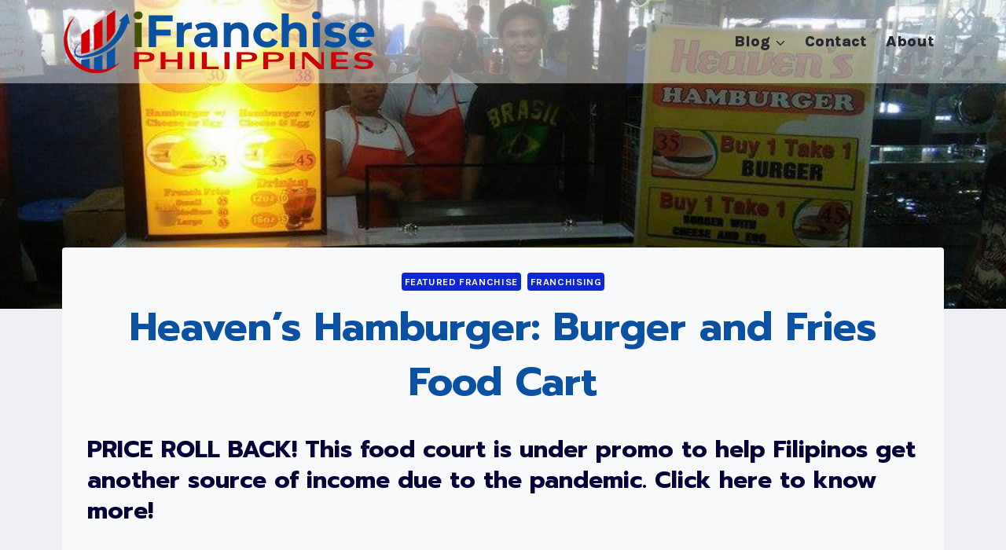

--- FILE ---
content_type: text/html; charset=UTF-8
request_url: https://ifranchise.ph/heavens-hamburger-burger-and-fries-food-cart/
body_size: 20243
content:
<!doctype html>
<html lang="en-US" prefix="og: https://ogp.me/ns#" class="no-js" itemtype="https://schema.org/Blog" itemscope>
<head>
	<meta charset="UTF-8">
	<meta name="viewport" content="width=device-width, initial-scale=1, minimum-scale=1">
		<style>img:is([sizes="auto" i], [sizes^="auto," i]) { contain-intrinsic-size: 3000px 1500px }</style>
	
<!-- Search Engine Optimization by Rank Math - https://rankmath.com/ -->
<title>Heaven&#039;s Hamburger: Burger and Fries Food Cart</title>
<meta name="description" content="Want to start a hamburger franchise without spending too much? You can start by franchising our Heaven&#039;s Burger, a burger and fries food cart franchise!"/>
<meta name="robots" content="follow, index, max-snippet:-1, max-video-preview:-1, max-image-preview:large"/>
<link rel="canonical" href="https://ifranchise.ph/heavens-hamburger-burger-and-fries-food-cart/" />
<meta property="og:locale" content="en_US" />
<meta property="og:type" content="article" />
<meta property="og:title" content="Heaven&#039;s Hamburger: Burger and Fries Food Cart" />
<meta property="og:description" content="Want to start a hamburger franchise without spending too much? You can start by franchising our Heaven&#039;s Burger, a burger and fries food cart franchise!" />
<meta property="og:url" content="https://ifranchise.ph/heavens-hamburger-burger-and-fries-food-cart/" />
<meta property="og:site_name" content="iFranchise.ph" />
<meta property="article:section" content="Featured Franchise" />
<meta property="og:updated_time" content="2023-10-01T17:12:39+08:00" />
<meta property="og:image" content="https://ifranchise.ph/wp-content/uploads/2016/04/heavens-hamburger11.jpg" />
<meta property="og:image:secure_url" content="https://ifranchise.ph/wp-content/uploads/2016/04/heavens-hamburger11.jpg" />
<meta property="og:image:width" content="960" />
<meta property="og:image:height" content="720" />
<meta property="og:image:alt" content="Burger and Fries Food Cart" />
<meta property="og:image:type" content="image/jpeg" />
<meta property="article:published_time" content="2016-04-18T03:06:56+08:00" />
<meta property="article:modified_time" content="2023-10-01T17:12:39+08:00" />
<meta name="twitter:card" content="summary_large_image" />
<meta name="twitter:title" content="Heaven&#039;s Hamburger: Burger and Fries Food Cart" />
<meta name="twitter:description" content="Want to start a hamburger franchise without spending too much? You can start by franchising our Heaven&#039;s Burger, a burger and fries food cart franchise!" />
<meta name="twitter:image" content="https://ifranchise.ph/wp-content/uploads/2016/04/heavens-hamburger11.jpg" />
<meta name="twitter:label1" content="Written by" />
<meta name="twitter:data1" content="Kit of iFranchise.ph" />
<meta name="twitter:label2" content="Time to read" />
<meta name="twitter:data2" content="2 minutes" />
<script type="application/ld+json" class="rank-math-schema">{"@context":"https://schema.org","@graph":[{"@type":"Organization","@id":"https://ifranchise.ph/#organization","name":"iFranchise.ph","url":"https://ifranchise.ph","logo":{"@type":"ImageObject","@id":"https://ifranchise.ph/#logo","url":"https://ifranchise.ph/wp-content/uploads/2015/02/cropped-logo1-1.png","contentUrl":"https://ifranchise.ph/wp-content/uploads/2015/02/cropped-logo1-1.png","caption":"iFranchise.ph","inLanguage":"en-US","width":"500","height":"156"}},{"@type":"WebSite","@id":"https://ifranchise.ph/#website","url":"https://ifranchise.ph","name":"iFranchise.ph","publisher":{"@id":"https://ifranchise.ph/#organization"},"inLanguage":"en-US"},{"@type":"ImageObject","@id":"https://ifranchise.ph/wp-content/uploads/2016/04/heavens-hamburger11.jpg","url":"https://ifranchise.ph/wp-content/uploads/2016/04/heavens-hamburger11.jpg","width":"960","height":"720","inLanguage":"en-US"},{"@type":"WebPage","@id":"https://ifranchise.ph/heavens-hamburger-burger-and-fries-food-cart/#webpage","url":"https://ifranchise.ph/heavens-hamburger-burger-and-fries-food-cart/","name":"Heaven&#039;s Hamburger: Burger and Fries Food Cart","datePublished":"2016-04-18T03:06:56+08:00","dateModified":"2023-10-01T17:12:39+08:00","isPartOf":{"@id":"https://ifranchise.ph/#website"},"primaryImageOfPage":{"@id":"https://ifranchise.ph/wp-content/uploads/2016/04/heavens-hamburger11.jpg"},"inLanguage":"en-US"},{"@type":"Person","@id":"https://ifranchise.ph/author/rothman/","name":"Kit of iFranchise.ph","url":"https://ifranchise.ph/author/rothman/","image":{"@type":"ImageObject","@id":"https://secure.gravatar.com/avatar/7bee93eb9fb389fb1ff10dab4dc6d1285b3238116902825c6f9bfd9473c08641?s=96&amp;d=wp_user_avatar&amp;r=g","url":"https://secure.gravatar.com/avatar/7bee93eb9fb389fb1ff10dab4dc6d1285b3238116902825c6f9bfd9473c08641?s=96&amp;d=wp_user_avatar&amp;r=g","caption":"Kit of iFranchise.ph","inLanguage":"en-US"},"worksFor":{"@id":"https://ifranchise.ph/#organization"}},{"@type":"BlogPosting","headline":"Heaven&#039;s Hamburger: Burger and Fries Food Cart","keywords":"Burger and Fries Food Cart","datePublished":"2016-04-18T03:06:56+08:00","dateModified":"2023-10-01T17:12:39+08:00","author":{"@id":"https://ifranchise.ph/author/rothman/","name":"Kit of iFranchise.ph"},"publisher":{"@id":"https://ifranchise.ph/#organization"},"description":"Want to start a hamburger franchise without spending too much? You can start by franchising our Heaven&#039;s Burger, a burger and fries food cart franchise!","name":"Heaven&#039;s Hamburger: Burger and Fries Food Cart","@id":"https://ifranchise.ph/heavens-hamburger-burger-and-fries-food-cart/#richSnippet","isPartOf":{"@id":"https://ifranchise.ph/heavens-hamburger-burger-and-fries-food-cart/#webpage"},"image":{"@id":"https://ifranchise.ph/wp-content/uploads/2016/04/heavens-hamburger11.jpg"},"inLanguage":"en-US","mainEntityOfPage":{"@id":"https://ifranchise.ph/heavens-hamburger-burger-and-fries-food-cart/#webpage"}}]}</script>
<!-- /Rank Math WordPress SEO plugin -->

<link rel='dns-prefetch' href='//www.googletagmanager.com' />
<link rel="alternate" type="application/rss+xml" title="iFranchise.ph &raquo; Feed" href="https://ifranchise.ph/feed/" />
<link rel="alternate" type="application/rss+xml" title="iFranchise.ph &raquo; Comments Feed" href="https://ifranchise.ph/comments/feed/" />
			<script>document.documentElement.classList.remove( 'no-js' );</script>
			<link rel="alternate" type="application/rss+xml" title="iFranchise.ph &raquo; Heaven&#8217;s Hamburger: Burger and Fries Food Cart Comments Feed" href="https://ifranchise.ph/heavens-hamburger-burger-and-fries-food-cart/feed/" />
<script>
window._wpemojiSettings = {"baseUrl":"https:\/\/s.w.org\/images\/core\/emoji\/16.0.1\/72x72\/","ext":".png","svgUrl":"https:\/\/s.w.org\/images\/core\/emoji\/16.0.1\/svg\/","svgExt":".svg","source":{"concatemoji":"https:\/\/ifranchise.ph\/wp-includes\/js\/wp-emoji-release.min.js?ver=6.8.3"}};
/*! This file is auto-generated */
!function(s,n){var o,i,e;function c(e){try{var t={supportTests:e,timestamp:(new Date).valueOf()};sessionStorage.setItem(o,JSON.stringify(t))}catch(e){}}function p(e,t,n){e.clearRect(0,0,e.canvas.width,e.canvas.height),e.fillText(t,0,0);var t=new Uint32Array(e.getImageData(0,0,e.canvas.width,e.canvas.height).data),a=(e.clearRect(0,0,e.canvas.width,e.canvas.height),e.fillText(n,0,0),new Uint32Array(e.getImageData(0,0,e.canvas.width,e.canvas.height).data));return t.every(function(e,t){return e===a[t]})}function u(e,t){e.clearRect(0,0,e.canvas.width,e.canvas.height),e.fillText(t,0,0);for(var n=e.getImageData(16,16,1,1),a=0;a<n.data.length;a++)if(0!==n.data[a])return!1;return!0}function f(e,t,n,a){switch(t){case"flag":return n(e,"\ud83c\udff3\ufe0f\u200d\u26a7\ufe0f","\ud83c\udff3\ufe0f\u200b\u26a7\ufe0f")?!1:!n(e,"\ud83c\udde8\ud83c\uddf6","\ud83c\udde8\u200b\ud83c\uddf6")&&!n(e,"\ud83c\udff4\udb40\udc67\udb40\udc62\udb40\udc65\udb40\udc6e\udb40\udc67\udb40\udc7f","\ud83c\udff4\u200b\udb40\udc67\u200b\udb40\udc62\u200b\udb40\udc65\u200b\udb40\udc6e\u200b\udb40\udc67\u200b\udb40\udc7f");case"emoji":return!a(e,"\ud83e\udedf")}return!1}function g(e,t,n,a){var r="undefined"!=typeof WorkerGlobalScope&&self instanceof WorkerGlobalScope?new OffscreenCanvas(300,150):s.createElement("canvas"),o=r.getContext("2d",{willReadFrequently:!0}),i=(o.textBaseline="top",o.font="600 32px Arial",{});return e.forEach(function(e){i[e]=t(o,e,n,a)}),i}function t(e){var t=s.createElement("script");t.src=e,t.defer=!0,s.head.appendChild(t)}"undefined"!=typeof Promise&&(o="wpEmojiSettingsSupports",i=["flag","emoji"],n.supports={everything:!0,everythingExceptFlag:!0},e=new Promise(function(e){s.addEventListener("DOMContentLoaded",e,{once:!0})}),new Promise(function(t){var n=function(){try{var e=JSON.parse(sessionStorage.getItem(o));if("object"==typeof e&&"number"==typeof e.timestamp&&(new Date).valueOf()<e.timestamp+604800&&"object"==typeof e.supportTests)return e.supportTests}catch(e){}return null}();if(!n){if("undefined"!=typeof Worker&&"undefined"!=typeof OffscreenCanvas&&"undefined"!=typeof URL&&URL.createObjectURL&&"undefined"!=typeof Blob)try{var e="postMessage("+g.toString()+"("+[JSON.stringify(i),f.toString(),p.toString(),u.toString()].join(",")+"));",a=new Blob([e],{type:"text/javascript"}),r=new Worker(URL.createObjectURL(a),{name:"wpTestEmojiSupports"});return void(r.onmessage=function(e){c(n=e.data),r.terminate(),t(n)})}catch(e){}c(n=g(i,f,p,u))}t(n)}).then(function(e){for(var t in e)n.supports[t]=e[t],n.supports.everything=n.supports.everything&&n.supports[t],"flag"!==t&&(n.supports.everythingExceptFlag=n.supports.everythingExceptFlag&&n.supports[t]);n.supports.everythingExceptFlag=n.supports.everythingExceptFlag&&!n.supports.flag,n.DOMReady=!1,n.readyCallback=function(){n.DOMReady=!0}}).then(function(){return e}).then(function(){var e;n.supports.everything||(n.readyCallback(),(e=n.source||{}).concatemoji?t(e.concatemoji):e.wpemoji&&e.twemoji&&(t(e.twemoji),t(e.wpemoji)))}))}((window,document),window._wpemojiSettings);
</script>
<style id='wp-emoji-styles-inline-css'>

	img.wp-smiley, img.emoji {
		display: inline !important;
		border: none !important;
		box-shadow: none !important;
		height: 1em !important;
		width: 1em !important;
		margin: 0 0.07em !important;
		vertical-align: -0.1em !important;
		background: none !important;
		padding: 0 !important;
	}
</style>
<link rel='stylesheet' id='wp-block-library-css' href='https://ifranchise.ph/wp-includes/css/dist/block-library/style.min.css?ver=6.8.3' media='all' />
<style id='classic-theme-styles-inline-css'>
/*! This file is auto-generated */
.wp-block-button__link{color:#fff;background-color:#32373c;border-radius:9999px;box-shadow:none;text-decoration:none;padding:calc(.667em + 2px) calc(1.333em + 2px);font-size:1.125em}.wp-block-file__button{background:#32373c;color:#fff;text-decoration:none}
</style>
<style id='global-styles-inline-css'>
:root{--wp--preset--aspect-ratio--square: 1;--wp--preset--aspect-ratio--4-3: 4/3;--wp--preset--aspect-ratio--3-4: 3/4;--wp--preset--aspect-ratio--3-2: 3/2;--wp--preset--aspect-ratio--2-3: 2/3;--wp--preset--aspect-ratio--16-9: 16/9;--wp--preset--aspect-ratio--9-16: 9/16;--wp--preset--color--black: #000000;--wp--preset--color--cyan-bluish-gray: #abb8c3;--wp--preset--color--white: #ffffff;--wp--preset--color--pale-pink: #f78da7;--wp--preset--color--vivid-red: #cf2e2e;--wp--preset--color--luminous-vivid-orange: #ff6900;--wp--preset--color--luminous-vivid-amber: #fcb900;--wp--preset--color--light-green-cyan: #7bdcb5;--wp--preset--color--vivid-green-cyan: #00d084;--wp--preset--color--pale-cyan-blue: #8ed1fc;--wp--preset--color--vivid-cyan-blue: #0693e3;--wp--preset--color--vivid-purple: #9b51e0;--wp--preset--color--theme-palette-1: var(--global-palette1);--wp--preset--color--theme-palette-2: var(--global-palette2);--wp--preset--color--theme-palette-3: var(--global-palette3);--wp--preset--color--theme-palette-4: var(--global-palette4);--wp--preset--color--theme-palette-5: var(--global-palette5);--wp--preset--color--theme-palette-6: var(--global-palette6);--wp--preset--color--theme-palette-7: var(--global-palette7);--wp--preset--color--theme-palette-8: var(--global-palette8);--wp--preset--color--theme-palette-9: var(--global-palette9);--wp--preset--gradient--vivid-cyan-blue-to-vivid-purple: linear-gradient(135deg,rgba(6,147,227,1) 0%,rgb(155,81,224) 100%);--wp--preset--gradient--light-green-cyan-to-vivid-green-cyan: linear-gradient(135deg,rgb(122,220,180) 0%,rgb(0,208,130) 100%);--wp--preset--gradient--luminous-vivid-amber-to-luminous-vivid-orange: linear-gradient(135deg,rgba(252,185,0,1) 0%,rgba(255,105,0,1) 100%);--wp--preset--gradient--luminous-vivid-orange-to-vivid-red: linear-gradient(135deg,rgba(255,105,0,1) 0%,rgb(207,46,46) 100%);--wp--preset--gradient--very-light-gray-to-cyan-bluish-gray: linear-gradient(135deg,rgb(238,238,238) 0%,rgb(169,184,195) 100%);--wp--preset--gradient--cool-to-warm-spectrum: linear-gradient(135deg,rgb(74,234,220) 0%,rgb(151,120,209) 20%,rgb(207,42,186) 40%,rgb(238,44,130) 60%,rgb(251,105,98) 80%,rgb(254,248,76) 100%);--wp--preset--gradient--blush-light-purple: linear-gradient(135deg,rgb(255,206,236) 0%,rgb(152,150,240) 100%);--wp--preset--gradient--blush-bordeaux: linear-gradient(135deg,rgb(254,205,165) 0%,rgb(254,45,45) 50%,rgb(107,0,62) 100%);--wp--preset--gradient--luminous-dusk: linear-gradient(135deg,rgb(255,203,112) 0%,rgb(199,81,192) 50%,rgb(65,88,208) 100%);--wp--preset--gradient--pale-ocean: linear-gradient(135deg,rgb(255,245,203) 0%,rgb(182,227,212) 50%,rgb(51,167,181) 100%);--wp--preset--gradient--electric-grass: linear-gradient(135deg,rgb(202,248,128) 0%,rgb(113,206,126) 100%);--wp--preset--gradient--midnight: linear-gradient(135deg,rgb(2,3,129) 0%,rgb(40,116,252) 100%);--wp--preset--font-size--small: var(--global-font-size-small);--wp--preset--font-size--medium: var(--global-font-size-medium);--wp--preset--font-size--large: var(--global-font-size-large);--wp--preset--font-size--x-large: 42px;--wp--preset--font-size--larger: var(--global-font-size-larger);--wp--preset--font-size--xxlarge: var(--global-font-size-xxlarge);--wp--preset--spacing--20: 0.44rem;--wp--preset--spacing--30: 0.67rem;--wp--preset--spacing--40: 1rem;--wp--preset--spacing--50: 1.5rem;--wp--preset--spacing--60: 2.25rem;--wp--preset--spacing--70: 3.38rem;--wp--preset--spacing--80: 5.06rem;--wp--preset--shadow--natural: 6px 6px 9px rgba(0, 0, 0, 0.2);--wp--preset--shadow--deep: 12px 12px 50px rgba(0, 0, 0, 0.4);--wp--preset--shadow--sharp: 6px 6px 0px rgba(0, 0, 0, 0.2);--wp--preset--shadow--outlined: 6px 6px 0px -3px rgba(255, 255, 255, 1), 6px 6px rgba(0, 0, 0, 1);--wp--preset--shadow--crisp: 6px 6px 0px rgba(0, 0, 0, 1);}:where(.is-layout-flex){gap: 0.5em;}:where(.is-layout-grid){gap: 0.5em;}body .is-layout-flex{display: flex;}.is-layout-flex{flex-wrap: wrap;align-items: center;}.is-layout-flex > :is(*, div){margin: 0;}body .is-layout-grid{display: grid;}.is-layout-grid > :is(*, div){margin: 0;}:where(.wp-block-columns.is-layout-flex){gap: 2em;}:where(.wp-block-columns.is-layout-grid){gap: 2em;}:where(.wp-block-post-template.is-layout-flex){gap: 1.25em;}:where(.wp-block-post-template.is-layout-grid){gap: 1.25em;}.has-black-color{color: var(--wp--preset--color--black) !important;}.has-cyan-bluish-gray-color{color: var(--wp--preset--color--cyan-bluish-gray) !important;}.has-white-color{color: var(--wp--preset--color--white) !important;}.has-pale-pink-color{color: var(--wp--preset--color--pale-pink) !important;}.has-vivid-red-color{color: var(--wp--preset--color--vivid-red) !important;}.has-luminous-vivid-orange-color{color: var(--wp--preset--color--luminous-vivid-orange) !important;}.has-luminous-vivid-amber-color{color: var(--wp--preset--color--luminous-vivid-amber) !important;}.has-light-green-cyan-color{color: var(--wp--preset--color--light-green-cyan) !important;}.has-vivid-green-cyan-color{color: var(--wp--preset--color--vivid-green-cyan) !important;}.has-pale-cyan-blue-color{color: var(--wp--preset--color--pale-cyan-blue) !important;}.has-vivid-cyan-blue-color{color: var(--wp--preset--color--vivid-cyan-blue) !important;}.has-vivid-purple-color{color: var(--wp--preset--color--vivid-purple) !important;}.has-black-background-color{background-color: var(--wp--preset--color--black) !important;}.has-cyan-bluish-gray-background-color{background-color: var(--wp--preset--color--cyan-bluish-gray) !important;}.has-white-background-color{background-color: var(--wp--preset--color--white) !important;}.has-pale-pink-background-color{background-color: var(--wp--preset--color--pale-pink) !important;}.has-vivid-red-background-color{background-color: var(--wp--preset--color--vivid-red) !important;}.has-luminous-vivid-orange-background-color{background-color: var(--wp--preset--color--luminous-vivid-orange) !important;}.has-luminous-vivid-amber-background-color{background-color: var(--wp--preset--color--luminous-vivid-amber) !important;}.has-light-green-cyan-background-color{background-color: var(--wp--preset--color--light-green-cyan) !important;}.has-vivid-green-cyan-background-color{background-color: var(--wp--preset--color--vivid-green-cyan) !important;}.has-pale-cyan-blue-background-color{background-color: var(--wp--preset--color--pale-cyan-blue) !important;}.has-vivid-cyan-blue-background-color{background-color: var(--wp--preset--color--vivid-cyan-blue) !important;}.has-vivid-purple-background-color{background-color: var(--wp--preset--color--vivid-purple) !important;}.has-black-border-color{border-color: var(--wp--preset--color--black) !important;}.has-cyan-bluish-gray-border-color{border-color: var(--wp--preset--color--cyan-bluish-gray) !important;}.has-white-border-color{border-color: var(--wp--preset--color--white) !important;}.has-pale-pink-border-color{border-color: var(--wp--preset--color--pale-pink) !important;}.has-vivid-red-border-color{border-color: var(--wp--preset--color--vivid-red) !important;}.has-luminous-vivid-orange-border-color{border-color: var(--wp--preset--color--luminous-vivid-orange) !important;}.has-luminous-vivid-amber-border-color{border-color: var(--wp--preset--color--luminous-vivid-amber) !important;}.has-light-green-cyan-border-color{border-color: var(--wp--preset--color--light-green-cyan) !important;}.has-vivid-green-cyan-border-color{border-color: var(--wp--preset--color--vivid-green-cyan) !important;}.has-pale-cyan-blue-border-color{border-color: var(--wp--preset--color--pale-cyan-blue) !important;}.has-vivid-cyan-blue-border-color{border-color: var(--wp--preset--color--vivid-cyan-blue) !important;}.has-vivid-purple-border-color{border-color: var(--wp--preset--color--vivid-purple) !important;}.has-vivid-cyan-blue-to-vivid-purple-gradient-background{background: var(--wp--preset--gradient--vivid-cyan-blue-to-vivid-purple) !important;}.has-light-green-cyan-to-vivid-green-cyan-gradient-background{background: var(--wp--preset--gradient--light-green-cyan-to-vivid-green-cyan) !important;}.has-luminous-vivid-amber-to-luminous-vivid-orange-gradient-background{background: var(--wp--preset--gradient--luminous-vivid-amber-to-luminous-vivid-orange) !important;}.has-luminous-vivid-orange-to-vivid-red-gradient-background{background: var(--wp--preset--gradient--luminous-vivid-orange-to-vivid-red) !important;}.has-very-light-gray-to-cyan-bluish-gray-gradient-background{background: var(--wp--preset--gradient--very-light-gray-to-cyan-bluish-gray) !important;}.has-cool-to-warm-spectrum-gradient-background{background: var(--wp--preset--gradient--cool-to-warm-spectrum) !important;}.has-blush-light-purple-gradient-background{background: var(--wp--preset--gradient--blush-light-purple) !important;}.has-blush-bordeaux-gradient-background{background: var(--wp--preset--gradient--blush-bordeaux) !important;}.has-luminous-dusk-gradient-background{background: var(--wp--preset--gradient--luminous-dusk) !important;}.has-pale-ocean-gradient-background{background: var(--wp--preset--gradient--pale-ocean) !important;}.has-electric-grass-gradient-background{background: var(--wp--preset--gradient--electric-grass) !important;}.has-midnight-gradient-background{background: var(--wp--preset--gradient--midnight) !important;}.has-small-font-size{font-size: var(--wp--preset--font-size--small) !important;}.has-medium-font-size{font-size: var(--wp--preset--font-size--medium) !important;}.has-large-font-size{font-size: var(--wp--preset--font-size--large) !important;}.has-x-large-font-size{font-size: var(--wp--preset--font-size--x-large) !important;}
:where(.wp-block-post-template.is-layout-flex){gap: 1.25em;}:where(.wp-block-post-template.is-layout-grid){gap: 1.25em;}
:where(.wp-block-columns.is-layout-flex){gap: 2em;}:where(.wp-block-columns.is-layout-grid){gap: 2em;}
:root :where(.wp-block-pullquote){font-size: 1.5em;line-height: 1.6;}
</style>
<link rel='stylesheet' id='contact-form-7-css' href='https://ifranchise.ph/wp-content/plugins/contact-form-7/includes/css/styles.css?ver=6.0.6' media='all' />
<link rel='stylesheet' id='kadence-global-css' href='https://ifranchise.ph/wp-content/themes/kadence/assets/css/global.min.css?ver=1.2.22' media='all' />
<style id='kadence-global-inline-css'>
/* Kadence Base CSS */
:root{--global-palette1:#E21E51;--global-palette2:#4d40ff;--global-palette3:#040037;--global-palette4:#032075;--global-palette5:#514d7c;--global-palette6:#666699;--global-palette7:#deddeb;--global-palette8:#efeff5;--global-palette9:#f8f9fa;--global-palette9rgb:248, 249, 250;--global-palette-highlight:#0f26d8;--global-palette-highlight-alt:var(--global-palette2);--global-palette-highlight-alt2:var(--global-palette9);--global-palette-btn-bg:var(--global-palette1);--global-palette-btn-bg-hover:var(--global-palette2);--global-palette-btn:var(--global-palette9);--global-palette-btn-hover:var(--global-palette9);--global-body-font-family:Karla, var(--global-fallback-font);--global-heading-font-family:Prompt, var(--global-fallback-font);--global-primary-nav-font-family:inherit;--global-fallback-font:sans-serif;--global-display-fallback-font:sans-serif;--global-content-width:1170px;--global-content-wide-width:calc(1170px + 230px);--global-content-narrow-width:842px;--global-content-edge-padding:1.5rem;--global-content-boxed-padding:2rem;--global-calc-content-width:calc(1170px - var(--global-content-edge-padding) - var(--global-content-edge-padding) );--wp--style--global--content-size:var(--global-calc-content-width);}.wp-site-blocks{--global-vw:calc( 100vw - ( 0.5 * var(--scrollbar-offset)));}body{background:var(--global-palette8);}body, input, select, optgroup, textarea{font-style:normal;font-weight:normal;font-size:18px;line-height:1.6;font-family:var(--global-body-font-family);color:var(--global-palette3);}.content-bg, body.content-style-unboxed .site{background:var(--global-palette9);}h1,h2,h3,h4,h5,h6{font-family:var(--global-heading-font-family);}h1{font-style:normal;font-weight:700;font-size:72px;line-height:1;color:#0a51a1;}h2{font-style:normal;font-weight:700;font-size:50px;line-height:1;color:#445206;}h3{font-style:normal;font-weight:700;font-size:30px;line-height:1.3;color:var(--global-palette3);}h4{font-style:normal;font-weight:500;font-size:22px;line-height:1.3;color:var(--global-palette3);}h5{font-style:normal;font-weight:normal;font-size:18px;line-height:1.5;color:var(--global-palette3);}h6{font-style:normal;font-weight:normal;font-size:14px;line-height:1.5;color:var(--global-palette3);}.entry-hero h1{font-style:normal;font-size:80px;line-height:1;letter-spacing:-0.05em;color:var(--global-palette9);}.entry-hero .kadence-breadcrumbs{max-width:1170px;}.site-container, .site-header-row-layout-contained, .site-footer-row-layout-contained, .entry-hero-layout-contained, .comments-area, .alignfull > .wp-block-cover__inner-container, .alignwide > .wp-block-cover__inner-container{max-width:var(--global-content-width);}.content-width-narrow .content-container.site-container, .content-width-narrow .hero-container.site-container{max-width:var(--global-content-narrow-width);}@media all and (min-width: 1400px){.wp-site-blocks .content-container  .alignwide{margin-left:-115px;margin-right:-115px;width:unset;max-width:unset;}}@media all and (min-width: 1102px){.content-width-narrow .wp-site-blocks .content-container .alignwide{margin-left:-130px;margin-right:-130px;width:unset;max-width:unset;}}.content-style-boxed .wp-site-blocks .entry-content .alignwide{margin-left:calc( -1 * var( --global-content-boxed-padding ) );margin-right:calc( -1 * var( --global-content-boxed-padding ) );}.content-area{margin-top:5rem;margin-bottom:5rem;}@media all and (max-width: 1024px){.content-area{margin-top:3rem;margin-bottom:3rem;}}@media all and (max-width: 767px){.content-area{margin-top:2rem;margin-bottom:2rem;}}@media all and (max-width: 1024px){:root{--global-content-boxed-padding:2rem;}}@media all and (max-width: 767px){:root{--global-content-boxed-padding:1.5rem;}}.entry-content-wrap{padding:2rem;}@media all and (max-width: 1024px){.entry-content-wrap{padding:2rem;}}@media all and (max-width: 767px){.entry-content-wrap{padding:1.5rem;}}.entry.single-entry{box-shadow:0px 15px 15px -10px rgba(0,0,0,0.05);}.entry.loop-entry{box-shadow:0px 15px 15px -10px rgba(0,0,0,0.05);}.loop-entry .entry-content-wrap{padding:2rem;}@media all and (max-width: 1024px){.loop-entry .entry-content-wrap{padding:2rem;}}@media all and (max-width: 767px){.loop-entry .entry-content-wrap{padding:1.5rem;}}button, .button, .wp-block-button__link, input[type="button"], input[type="reset"], input[type="submit"], .fl-button, .elementor-button-wrapper .elementor-button, .wc-block-components-checkout-place-order-button, .wc-block-cart__submit{box-shadow:0px 0px 0px -7px rgba(0,0,0,0);}button:hover, button:focus, button:active, .button:hover, .button:focus, .button:active, .wp-block-button__link:hover, .wp-block-button__link:focus, .wp-block-button__link:active, input[type="button"]:hover, input[type="button"]:focus, input[type="button"]:active, input[type="reset"]:hover, input[type="reset"]:focus, input[type="reset"]:active, input[type="submit"]:hover, input[type="submit"]:focus, input[type="submit"]:active, .elementor-button-wrapper .elementor-button:hover, .elementor-button-wrapper .elementor-button:focus, .elementor-button-wrapper .elementor-button:active, .wc-block-cart__submit:hover{box-shadow:0px 15px 25px -7px rgba(0,0,0,0.1);}.kb-button.kb-btn-global-outline.kb-btn-global-inherit{padding-top:calc(px - 2px);padding-right:calc(px - 2px);padding-bottom:calc(px - 2px);padding-left:calc(px - 2px);}@media all and (min-width: 1025px){.transparent-header .entry-hero .entry-hero-container-inner{padding-top:80px;}}@media all and (max-width: 1024px){.mobile-transparent-header .entry-hero .entry-hero-container-inner{padding-top:80px;}}@media all and (max-width: 767px){.mobile-transparent-header .entry-hero .entry-hero-container-inner{padding-top:80px;}}#kt-scroll-up-reader, #kt-scroll-up{border:0px none currentColor;border-radius:4px 4px 4px 4px;color:var(--global-palette9);background:var(--global-palette1);bottom:60px;font-size:1em;padding:0.4em 0.4em 0.4em 0.4em;}#kt-scroll-up-reader.scroll-up-side-right, #kt-scroll-up.scroll-up-side-right{right:30px;}#kt-scroll-up-reader.scroll-up-side-left, #kt-scroll-up.scroll-up-side-left{left:30px;}@media all and (hover: hover){#kt-scroll-up-reader:hover, #kt-scroll-up:hover{background:var(--global-palette2);}}.entry-author-style-center{padding-top:var(--global-md-spacing);border-top:1px solid var(--global-gray-500);}.entry-author-style-center .entry-author-avatar, .entry-meta .author-avatar{display:none;}.entry-author-style-normal .entry-author-profile{padding-left:0px;}#comments .comment-meta{margin-left:0px;}.comment-metadata a:not(.comment-edit-link), .comment-body .edit-link:before{display:none;}body.single .entry-related{background:var(--global-palette7);}.wp-site-blocks .entry-related h2.entry-related-title{font-style:normal;font-size:30px;}.wp-site-blocks .post-title h1{font-style:normal;font-size:50px;line-height:1.4;}.post-title .entry-meta{color:var(--global-palette5);}.entry-hero.post-hero-section .entry-header{min-height:200px;}.loop-entry.type-post h2.entry-title{font-style:normal;font-weight:700;font-size:30px;line-height:1.4;color:var(--global-palette3);}
/* Kadence Header CSS */
@media all and (max-width: 1024px){.mobile-transparent-header #masthead{position:absolute;left:0px;right:0px;z-index:100;}.kadence-scrollbar-fixer.mobile-transparent-header #masthead{right:var(--scrollbar-offset,0);}.mobile-transparent-header #masthead, .mobile-transparent-header .site-top-header-wrap .site-header-row-container-inner, .mobile-transparent-header .site-main-header-wrap .site-header-row-container-inner, .mobile-transparent-header .site-bottom-header-wrap .site-header-row-container-inner{background:transparent;}.site-header-row-tablet-layout-fullwidth, .site-header-row-tablet-layout-standard{padding:0px;}}@media all and (min-width: 1025px){.transparent-header #masthead{position:absolute;left:0px;right:0px;z-index:100;}.transparent-header.kadence-scrollbar-fixer #masthead{right:var(--scrollbar-offset,0);}.transparent-header #masthead, .transparent-header .site-top-header-wrap .site-header-row-container-inner, .transparent-header .site-main-header-wrap .site-header-row-container-inner, .transparent-header .site-bottom-header-wrap .site-header-row-container-inner{background:transparent;}}.site-branding a.brand img{max-width:400px;}.site-branding a.brand img.svg-logo-image{width:400px;}@media all and (max-width: 1024px){.site-branding a.brand img{max-width:250px;}.site-branding a.brand img.svg-logo-image{width:250px;}}@media all and (max-width: 767px){.site-branding a.brand img{max-width:200px;}.site-branding a.brand img.svg-logo-image{width:200px;}}.site-branding{padding:10px 0px 10px 0px;}#masthead, #masthead .kadence-sticky-header.item-is-fixed:not(.item-at-start):not(.site-header-row-container):not(.site-main-header-wrap), #masthead .kadence-sticky-header.item-is-fixed:not(.item-at-start) > .site-header-row-container-inner{background:var(--global-palette2);}.site-main-header-inner-wrap{min-height:80px;}.transparent-header #wrapper #masthead{background:rgba(248,249,250,0.45);}.header-navigation[class*="header-navigation-style-underline"] .header-menu-container.primary-menu-container>ul>li>a:after{width:calc( 100% - 1.2em);}.main-navigation .primary-menu-container > ul > li.menu-item > a{padding-left:calc(1.2em / 2);padding-right:calc(1.2em / 2);padding-top:0em;padding-bottom:0em;color:#272731;background:rgba(222,221,235,0);}.main-navigation .primary-menu-container > ul > li.menu-item .dropdown-nav-special-toggle{right:calc(1.2em / 2);}.main-navigation .primary-menu-container > ul li.menu-item > a{font-style:normal;font-weight:800;font-size:20px;}.main-navigation .primary-menu-container > ul > li.menu-item > a:hover{color:#0a51a1;}.main-navigation .primary-menu-container > ul > li.menu-item.current-menu-item > a{color:#0a51a1;}.header-navigation .header-menu-container ul ul.sub-menu, .header-navigation .header-menu-container ul ul.submenu{background:var(--global-palette9);box-shadow:0px 3px 13px 0px rgba(55,0,10,0.4);}.header-navigation .header-menu-container ul ul li.menu-item, .header-menu-container ul.menu > li.kadence-menu-mega-enabled > ul > li.menu-item > a{border-bottom:1px solid rgba(146,146,146,0.3);}.header-navigation .header-menu-container ul ul li.menu-item > a{width:200px;padding-top:1.2em;padding-bottom:1.2em;color:var(--global-palette3);font-style:normal;font-size:15px;line-height:1.2;}.header-navigation .header-menu-container ul ul li.menu-item > a:hover{color:var(--global-palette4);background:var(--global-palette8);}.header-navigation .header-menu-container ul ul li.menu-item.current-menu-item > a{color:var(--global-palette4);background:var(--global-palette7);}.mobile-toggle-open-container .menu-toggle-open, .mobile-toggle-open-container .menu-toggle-open:focus{color:var(--global-palette3);padding:0.4em 0.6em 0.4em 0.6em;font-size:14px;}.mobile-toggle-open-container .menu-toggle-open.menu-toggle-style-bordered{border:1px solid currentColor;}.mobile-toggle-open-container .menu-toggle-open .menu-toggle-icon{font-size:20px;}.mobile-toggle-open-container .menu-toggle-open:hover, .mobile-toggle-open-container .menu-toggle-open:focus-visible{color:var(--global-palette9);}.mobile-navigation ul li{font-size:14px;}.mobile-navigation ul li a{padding-top:1em;padding-bottom:1em;}.mobile-navigation ul li > a, .mobile-navigation ul li.menu-item-has-children > .drawer-nav-drop-wrap{color:var(--global-palette8);}.mobile-navigation ul li.current-menu-item > a, .mobile-navigation ul li.current-menu-item.menu-item-has-children > .drawer-nav-drop-wrap{color:var(--global-palette-highlight);}.mobile-navigation ul li.menu-item-has-children .drawer-nav-drop-wrap, .mobile-navigation ul li:not(.menu-item-has-children) a{border-bottom:1px solid rgba(255,255,255,0.1);}.mobile-navigation:not(.drawer-navigation-parent-toggle-true) ul li.menu-item-has-children .drawer-nav-drop-wrap button{border-left:1px solid rgba(255,255,255,0.1);}#mobile-drawer .drawer-header .drawer-toggle{padding:0.6em 0.15em 0.6em 0.15em;font-size:24px;}
/* Kadence Footer CSS */
#colophon{background:#0a51a1;}.site-top-footer-wrap .site-footer-row-container-inner{font-style:normal;color:var(--global-palette9);}.site-footer .site-top-footer-wrap a:not(.button):not(.wp-block-button__link):not(.wp-element-button){color:var(--global-palette9);}.site-footer .site-top-footer-wrap a:not(.button):not(.wp-block-button__link):not(.wp-element-button):hover{color:var(--global-palette1);}.site-top-footer-inner-wrap{padding-top:120px;padding-bottom:60px;grid-column-gap:40px;grid-row-gap:40px;}.site-top-footer-inner-wrap .widget{margin-bottom:30px;}.site-top-footer-inner-wrap .widget-area .widget-title{font-style:normal;font-size:14px;color:var(--global-palette7);}.site-top-footer-inner-wrap .site-footer-section:not(:last-child):after{right:calc(-40px / 2);}
</style>
<link rel='stylesheet' id='kadence-header-css' href='https://ifranchise.ph/wp-content/themes/kadence/assets/css/header.min.css?ver=1.2.22' media='all' />
<link rel='stylesheet' id='kadence-content-css' href='https://ifranchise.ph/wp-content/themes/kadence/assets/css/content.min.css?ver=1.2.22' media='all' />
<link rel='stylesheet' id='kadence-comments-css' href='https://ifranchise.ph/wp-content/themes/kadence/assets/css/comments.min.css?ver=1.2.22' media='all' />
<link rel='stylesheet' id='kadence-related-posts-css' href='https://ifranchise.ph/wp-content/themes/kadence/assets/css/related-posts.min.css?ver=1.2.22' media='all' />
<link rel='stylesheet' id='kad-splide-css' href='https://ifranchise.ph/wp-content/themes/kadence/assets/css/kadence-splide.min.css?ver=1.2.22' media='all' />
<link rel='stylesheet' id='kadence-footer-css' href='https://ifranchise.ph/wp-content/themes/kadence/assets/css/footer.min.css?ver=1.2.22' media='all' />
<style id='akismet-widget-style-inline-css'>

			.a-stats {
				--akismet-color-mid-green: #357b49;
				--akismet-color-white: #fff;
				--akismet-color-light-grey: #f6f7f7;

				max-width: 350px;
				width: auto;
			}

			.a-stats * {
				all: unset;
				box-sizing: border-box;
			}

			.a-stats strong {
				font-weight: 600;
			}

			.a-stats a.a-stats__link,
			.a-stats a.a-stats__link:visited,
			.a-stats a.a-stats__link:active {
				background: var(--akismet-color-mid-green);
				border: none;
				box-shadow: none;
				border-radius: 8px;
				color: var(--akismet-color-white);
				cursor: pointer;
				display: block;
				font-family: -apple-system, BlinkMacSystemFont, 'Segoe UI', 'Roboto', 'Oxygen-Sans', 'Ubuntu', 'Cantarell', 'Helvetica Neue', sans-serif;
				font-weight: 500;
				padding: 12px;
				text-align: center;
				text-decoration: none;
				transition: all 0.2s ease;
			}

			/* Extra specificity to deal with TwentyTwentyOne focus style */
			.widget .a-stats a.a-stats__link:focus {
				background: var(--akismet-color-mid-green);
				color: var(--akismet-color-white);
				text-decoration: none;
			}

			.a-stats a.a-stats__link:hover {
				filter: brightness(110%);
				box-shadow: 0 4px 12px rgba(0, 0, 0, 0.06), 0 0 2px rgba(0, 0, 0, 0.16);
			}

			.a-stats .count {
				color: var(--akismet-color-white);
				display: block;
				font-size: 1.5em;
				line-height: 1.4;
				padding: 0 13px;
				white-space: nowrap;
			}
		
</style>
<link rel='stylesheet' id='kadence-rankmath-css' href='https://ifranchise.ph/wp-content/themes/kadence/assets/css/rankmath.min.css?ver=1.2.22' media='all' />
<style id='kadence-blocks-global-variables-inline-css'>
:root {--global-kb-font-size-sm:clamp(0.8rem, 0.73rem + 0.217vw, 0.9rem);--global-kb-font-size-md:clamp(1.1rem, 0.995rem + 0.326vw, 1.25rem);--global-kb-font-size-lg:clamp(1.75rem, 1.576rem + 0.543vw, 2rem);--global-kb-font-size-xl:clamp(2.25rem, 1.728rem + 1.63vw, 3rem);--global-kb-font-size-xxl:clamp(2.5rem, 1.456rem + 3.26vw, 4rem);--global-kb-font-size-xxxl:clamp(2.75rem, 0.489rem + 7.065vw, 6rem);}
</style>

<!-- Google tag (gtag.js) snippet added by Site Kit -->

<!-- Google Analytics snippet added by Site Kit -->
<script src="https://www.googletagmanager.com/gtag/js?id=GT-MJJRBDFB" id="google_gtagjs-js" async></script>
<script id="google_gtagjs-js-after">
window.dataLayer = window.dataLayer || [];function gtag(){dataLayer.push(arguments);}
gtag("set","linker",{"domains":["ifranchise.ph"]});
gtag("js", new Date());
gtag("set", "developer_id.dZTNiMT", true);
gtag("config", "GT-MJJRBDFB");
 window._googlesitekit = window._googlesitekit || {}; window._googlesitekit.throttledEvents = []; window._googlesitekit.gtagEvent = (name, data) => { var key = JSON.stringify( { name, data } ); if ( !! window._googlesitekit.throttledEvents[ key ] ) { return; } window._googlesitekit.throttledEvents[ key ] = true; setTimeout( () => { delete window._googlesitekit.throttledEvents[ key ]; }, 5 ); gtag( "event", name, { ...data, event_source: "site-kit" } ); }
</script>

<!-- End Google tag (gtag.js) snippet added by Site Kit -->
<script src="https://ifranchise.ph/wp-includes/js/jquery/jquery.min.js?ver=3.7.1" id="jquery-core-js"></script>
<script src="https://ifranchise.ph/wp-includes/js/jquery/jquery-migrate.min.js?ver=3.4.1" id="jquery-migrate-js"></script>
<link rel="https://api.w.org/" href="https://ifranchise.ph/wp-json/" /><link rel="alternate" title="JSON" type="application/json" href="https://ifranchise.ph/wp-json/wp/v2/posts/648" /><link rel="EditURI" type="application/rsd+xml" title="RSD" href="https://ifranchise.ph/xmlrpc.php?rsd" />
<meta name="generator" content="WordPress 6.8.3" />
<link rel='shortlink' href='https://ifranchise.ph/?p=648' />
<link rel="alternate" title="oEmbed (JSON)" type="application/json+oembed" href="https://ifranchise.ph/wp-json/oembed/1.0/embed?url=https%3A%2F%2Fifranchise.ph%2Fheavens-hamburger-burger-and-fries-food-cart%2F" />
<link rel="alternate" title="oEmbed (XML)" type="text/xml+oembed" href="https://ifranchise.ph/wp-json/oembed/1.0/embed?url=https%3A%2F%2Fifranchise.ph%2Fheavens-hamburger-burger-and-fries-food-cart%2F&#038;format=xml" />
<meta name="generator" content="Site Kit by Google 1.151.0" /><script type="text/javascript">
	window._zem_rp_post_id = '648';
	window._zem_rp_thumbnails = true;
	window._zem_rp_post_title = 'Heaven%27s+Hamburger%3A+Burger+and+Fries+Food+Cart';
	window._zem_rp_post_tags = ['franchising', 'featured+franchise', 'bun', 'cart', 'heaven', 'mini', 'burger', 'french', 'ft', 'dog', 'hamburg', 'promo', 'food', 'patti', 'lia', 'busi', 'filipino'];
	window._zem_rp_static_base_url = 'https://content.zemanta.com/static/';
	window._zem_rp_wp_ajax_url = 'https://ifranchise.ph/wp-admin/admin-ajax.php';
	window._zem_rp_plugin_version = '1.9.1';
	window._zem_rp_num_rel_posts = '8';
</script>
<link rel="stylesheet" href="https://ifranchise.ph/wp-content/plugins/related-posts-by-zemanta/static/themes/vertical.css?version=1.9.1" />
<style type="text/css">
.related_post_title {
}
ul.related_post {
}
ul.related_post li {
}
ul.related_post li a {
}
ul.related_post li img {
}</style>
<style>.recentcomments a{display:inline !important;padding:0 !important;margin:0 !important;}</style><!-- All in one Favicon 4.8 --><link rel="shortcut icon" href="https://ifranchise.ph/wp-content/uploads/2015/01/Favicon.png" />
<style type="text/css">.broken_link, a.broken_link {
	text-decoration: line-through;
}</style><style class="wpcode-css-snippet">.page .rothads {
  display: none !important;
}</style><style class="wpcode-css-snippet">.wp-site-blocks .post-thumbnail.kadence-thumbnail-ratio-1-2 {
  padding-bottom: 35% !important;
}</style><link rel='stylesheet' id='kadence-fonts-gfonts-css' href='https://fonts.googleapis.com/css?family=Karla:regular,regularitalic,700,700italic,500,800%7CPrompt:700,500,regular&#038;display=swap' media='all' />
		<style id="wp-custom-css">
			/* Archive letter spacing */

.archive-title {
  letter-spacing: 1px !important; /* Increase this value as needed */
}		</style>
		</head>

<body data-rsssl=1 class="wp-singular post-template-default single single-post postid-648 single-format-standard wp-custom-logo wp-embed-responsive wp-theme-kadence footer-on-bottom hide-focus-outline link-style-standard content-title-style-normal content-width-normal content-style-boxed content-vertical-padding-hide transparent-header mobile-transparent-header">
<div id="wrapper" class="site wp-site-blocks">
			<a class="skip-link screen-reader-text scroll-ignore" href="#main">Skip to content</a>
		<header id="masthead" class="site-header" role="banner" itemtype="https://schema.org/WPHeader" itemscope>
	<div id="main-header" class="site-header-wrap">
		<div class="site-header-inner-wrap">
			<div class="site-header-upper-wrap">
				<div class="site-header-upper-inner-wrap">
					<div class="site-main-header-wrap site-header-row-container site-header-focus-item site-header-row-layout-standard" data-section="kadence_customizer_header_main">
	<div class="site-header-row-container-inner">
				<div class="site-container">
			<div class="site-main-header-inner-wrap site-header-row site-header-row-has-sides site-header-row-no-center">
									<div class="site-header-main-section-left site-header-section site-header-section-left">
						<div class="site-header-item site-header-focus-item" data-section="title_tagline">
	<div class="site-branding branding-layout-standard site-brand-logo-only"><a class="brand has-logo-image" href="https://ifranchise.ph/" rel="home"><img width="692" height="148" src="https://ifranchise.ph/wp-content/uploads/2025/08/iFranchisePH-Logo.png" class="custom-logo" alt="iFranchise.ph" decoding="async" fetchpriority="high" srcset="https://ifranchise.ph/wp-content/uploads/2025/08/iFranchisePH-Logo.png 692w, https://ifranchise.ph/wp-content/uploads/2025/08/iFranchisePH-Logo-400x86.png 400w, https://ifranchise.ph/wp-content/uploads/2025/08/iFranchisePH-Logo-600x128.png 600w" sizes="(max-width: 692px) 100vw, 692px" /></a></div></div><!-- data-section="title_tagline" -->
					</div>
																	<div class="site-header-main-section-right site-header-section site-header-section-right">
						<div class="site-header-item site-header-focus-item site-header-item-main-navigation header-navigation-layout-stretch-false header-navigation-layout-fill-stretch-false" data-section="kadence_customizer_primary_navigation">
	    <nav id="site-navigation" class="main-navigation header-navigation hover-to-open nav--toggle-sub header-navigation-style-standard header-navigation-dropdown-animation-fade-up" role="navigation" aria-label="Primary Navigation">
            <div class="primary-menu-container header-menu-container">
    <ul id="primary-menu" class="menu"><li id="menu-item-26205" class="menu-item menu-item-type-custom menu-item-object-custom menu-item-has-children menu-item-26205"><a href="#"><span class="nav-drop-title-wrap">Blog<span class="dropdown-nav-toggle"><span class="kadence-svg-iconset svg-baseline"><svg aria-hidden="true" class="kadence-svg-icon kadence-arrow-down-svg" fill="currentColor" version="1.1" xmlns="http://www.w3.org/2000/svg" width="24" height="24" viewBox="0 0 24 24"><title>Expand</title><path d="M5.293 9.707l6 6c0.391 0.391 1.024 0.391 1.414 0l6-6c0.391-0.391 0.391-1.024 0-1.414s-1.024-0.391-1.414 0l-5.293 5.293-5.293-5.293c-0.391-0.391-1.024-0.391-1.414 0s-0.391 1.024 0 1.414z"></path>
				</svg></span></span></span></a>
<ul class="sub-menu">
	<li id="menu-item-69" class="menu-item menu-item-type-taxonomy menu-item-object-category current-post-ancestor current-menu-parent current-post-parent menu-item-69"><a href="https://ifranchise.ph/cat/how-to-franchise/">Franchise</a></li>
	<li id="menu-item-6" class="menu-item menu-item-type-taxonomy menu-item-object-category menu-item-6"><a href="https://ifranchise.ph/cat/business/">Business</a></li>
	<li id="menu-item-26639" class="menu-item menu-item-type-taxonomy menu-item-object-category menu-item-26639"><a href="https://ifranchise.ph/cat/companies/">Companies</a></li>
	<li id="menu-item-16" class="menu-item menu-item-type-taxonomy menu-item-object-category menu-item-16"><a href="https://ifranchise.ph/cat/money/">Money</a></li>
	<li id="menu-item-26640" class="menu-item menu-item-type-taxonomy menu-item-object-category menu-item-26640"><a href="https://ifranchise.ph/cat/people/">People</a></li>
	<li id="menu-item-26641" class="menu-item menu-item-type-taxonomy menu-item-object-category menu-item-26641"><a href="https://ifranchise.ph/cat/documents/">Documents</a></li>
	<li id="menu-item-26642" class="menu-item menu-item-type-taxonomy menu-item-object-category menu-item-26642"><a href="https://ifranchise.ph/cat/productivity/">Productivity</a></li>
	<li id="menu-item-3529" class="menu-item menu-item-type-taxonomy menu-item-object-category menu-item-3529"><a href="https://ifranchise.ph/cat/ofw/">OFW</a></li>
</ul>
</li>
<li id="menu-item-1516" class="menu-item menu-item-type-post_type menu-item-object-page menu-item-1516"><a rel="nofollow" href="https://ifranchise.ph/contact/">Contact</a></li>
<li id="menu-item-1518" class="menu-item menu-item-type-post_type menu-item-object-page menu-item-1518"><a rel="nofollow" href="https://ifranchise.ph/about/">About</a></li>
</ul>        </div>
    </nav><!-- #site-navigation -->
    </div><!-- data-section="primary_navigation" -->
					</div>
							</div>
		</div>
	</div>
</div>
				</div>
			</div>
					</div>
	</div>
	
<div id="mobile-header" class="site-mobile-header-wrap">
	<div class="site-header-inner-wrap">
		<div class="site-header-upper-wrap">
			<div class="site-header-upper-inner-wrap">
			<div class="site-main-header-wrap site-header-focus-item site-header-row-layout-standard site-header-row-tablet-layout-default site-header-row-mobile-layout-default ">
	<div class="site-header-row-container-inner">
		<div class="site-container">
			<div class="site-main-header-inner-wrap site-header-row site-header-row-has-sides site-header-row-no-center">
									<div class="site-header-main-section-left site-header-section site-header-section-left">
						<div class="site-header-item site-header-focus-item" data-section="title_tagline">
	<div class="site-branding mobile-site-branding branding-layout-standard branding-tablet-layout-standard site-brand-logo-only branding-mobile-layout-standard site-brand-logo-only"><a class="brand has-logo-image" href="https://ifranchise.ph/" rel="home"><img width="692" height="148" src="https://ifranchise.ph/wp-content/uploads/2025/08/iFranchisePH-Logo.png" class="custom-logo" alt="iFranchise.ph" decoding="async" srcset="https://ifranchise.ph/wp-content/uploads/2025/08/iFranchisePH-Logo.png 692w, https://ifranchise.ph/wp-content/uploads/2025/08/iFranchisePH-Logo-400x86.png 400w, https://ifranchise.ph/wp-content/uploads/2025/08/iFranchisePH-Logo-600x128.png 600w" sizes="(max-width: 692px) 100vw, 692px" /></a></div></div><!-- data-section="title_tagline" -->
					</div>
																	<div class="site-header-main-section-right site-header-section site-header-section-right">
						<div class="site-header-item site-header-focus-item site-header-item-navgation-popup-toggle" data-section="kadence_customizer_mobile_trigger">
		<div class="mobile-toggle-open-container">
						<button id="mobile-toggle" class="menu-toggle-open drawer-toggle menu-toggle-style-default" aria-label="Open menu" data-toggle-target="#mobile-drawer" data-toggle-body-class="showing-popup-drawer-from-right" aria-expanded="false" data-set-focus=".menu-toggle-close"
					>
						<span class="menu-toggle-icon"><span class="kadence-svg-iconset"><svg aria-hidden="true" class="kadence-svg-icon kadence-menu-svg" fill="currentColor" version="1.1" xmlns="http://www.w3.org/2000/svg" width="24" height="24" viewBox="0 0 24 24"><title>Toggle Menu</title><path d="M3 13h18c0.552 0 1-0.448 1-1s-0.448-1-1-1h-18c-0.552 0-1 0.448-1 1s0.448 1 1 1zM3 7h18c0.552 0 1-0.448 1-1s-0.448-1-1-1h-18c-0.552 0-1 0.448-1 1s0.448 1 1 1zM3 19h18c0.552 0 1-0.448 1-1s-0.448-1-1-1h-18c-0.552 0-1 0.448-1 1s0.448 1 1 1z"></path>
				</svg></span></span>
		</button>
	</div>
	</div><!-- data-section="mobile_trigger" -->
					</div>
							</div>
		</div>
	</div>
</div>
			</div>
		</div>
			</div>
</div>
</header><!-- #masthead -->

	<div id="inner-wrap" class="wrap kt-clear">
		<div id="primary" class="content-area">
	<div class="content-container site-container">
		<main id="main" class="site-main" role="main">
						<div class="content-wrap">
					<div class="post-thumbnail article-post-thumbnail kadence-thumbnail-position-behind alignfull kadence-thumbnail-ratio-1-2">
		<div class="post-thumbnail-inner">
			<img width="960" height="720" src="https://ifranchise.ph/wp-content/uploads/2016/04/heavens-hamburger11.jpg" class="post-top-featured wp-post-image" alt="" decoding="async" srcset="https://ifranchise.ph/wp-content/uploads/2016/04/heavens-hamburger11.jpg 960w, https://ifranchise.ph/wp-content/uploads/2016/04/heavens-hamburger11-400x300.jpg 400w, https://ifranchise.ph/wp-content/uploads/2016/04/heavens-hamburger11-600x450.jpg 600w" sizes="(max-width: 960px) 100vw, 960px" />		</div>
	</div><!-- .post-thumbnail -->
			<article id="post-648" class="entry content-bg single-entry post-648 post type-post status-publish format-standard has-post-thumbnail hentry category-featured-franchise category-how-to-franchise">
	<div class="entry-content-wrap">
		<header class="entry-header post-title title-align-center title-tablet-align-inherit title-mobile-align-inherit">
			<div class="entry-taxonomies">
			<span class="category-links term-links category-style-pill">
				<a href="https://ifranchise.ph/cat/featured-franchise/" rel="tag">Featured Franchise</a> <a href="https://ifranchise.ph/cat/how-to-franchise/" rel="tag">Franchising</a>			</span>
		</div><!-- .entry-taxonomies -->
		<h1 class="entry-title">Heaven&#8217;s Hamburger: Burger and Fries Food Cart</h1></header><!-- .entry-header -->

<div class="entry-content single-content">
	<h3><a href="https://ifranchise.ph/food-carts-starting-at-39k/">PRICE ROLL BACK! This food court is under promo to help Filipinos get another source of income due to the pandemic. Click here to know more!</a></h3>
<div class="rothads" style="margin: 20px 0 30px 0; max-height: 360px; overflow: hidden;">
<script async src="https://pagead2.googlesyndication.com/pagead/js/adsbygoogle.js?client=ca-pub-3364632500012837"
     crossorigin="anonymous"></script>
<!-- iFranchise.PH under title -->
<ins class="adsbygoogle"
     style="display:block"
     data-ad-client="ca-pub-3364632500012837"
     data-ad-slot="5219897427"
     data-ad-format="auto"
     data-full-width-responsive="true"></ins>
<script>
     (adsbygoogle = window.adsbygoogle || []).push({});
</script>
</div><p>We all have fallen into the all-American food that is the hamburger. That juicy patty, soft, toasted buns and the scrumptious veggies inside&#8230; Oh, it is the reason why many people are powered even at night. Thanks, burger!</p>
<p>I know what you are thinking! A burger business would be nice! If you want to start a hamburger franchise without burning a huge, gaping hole in your pockets, you can start franchising our Heaven&#8217;s Burger, a burger and fries food cart franchise!</p>
<p>Other than selling delicious burgers, you can also sell hot dogs, french fries, and gulaman in our Heaven&#8217;s Burger concept! That will give your business more variety and sustainability and of course, more income!</p>
<h3>The Franchise for Heaven&#8217;s Burger is P179,000.00. The Package Includes:</h3>
<p style="text-align: center;"><img decoding="async" class="alignnone wp-image-8753" src="https://ifranchise.ph/wp-content/uploads/2016/04/heavensh-400x364.jpg" alt="heavensh" width="594" height="540" srcset="https://ifranchise.ph/wp-content/uploads/2016/04/heavensh-400x364.jpg 400w, https://ifranchise.ph/wp-content/uploads/2016/04/heavensh-600x546.jpg 600w, https://ifranchise.ph/wp-content/uploads/2016/04/heavensh.jpg 960w" sizes="(max-width: 594px) 100vw, 594px" /></p>
<p><img decoding="async" class="aligncenter size-large wp-image-6180" src="https://ifranchise.ph/wp-content/uploads/2016/04/heavens-hamburger-1-600x400.jpg" alt="heaven's hamburger" width="600" height="400" srcset="https://ifranchise.ph/wp-content/uploads/2016/04/heavens-hamburger-1-600x400.jpg 600w, https://ifranchise.ph/wp-content/uploads/2016/04/heavens-hamburger-1-400x267.jpg 400w, https://ifranchise.ph/wp-content/uploads/2016/04/heavens-hamburger-1.jpg 960w" sizes="(max-width: 600px) 100vw, 600px" /></p>
<p>Inclusions for the single cart package include:</p>
<ul>
<li>The use of &#8220;Heaven&#8217;s Hamburger&#8221; trade name</li>
<li>A mini high-end food cart (measures 7 ft x 3ft x2.5 ft)</li>
<li>Equipment for Heaven&#8217;s Hamburger operation
<ul>
<li>A heavy-duty griller and fryer</li>
<li>Acrylic juice container and ladle</li>
<li>Sauce dispenser</li>
<li>Tong and spatula</li>
</ul>
</li>
<li>Complete set of uniform of one service crew (includes shirt, visor, and hair net)</li>
<li>Starting products worth P2,500.00</li>
<li>Business and product orientation
<ul>
<li>Franchise seminar</li>
<li>Hands-on training for you and your crew</li>
<li>Concept manual</li>
</ul>
</li>
<li>After-sales support</li>
</ul>
<h3>Want to Start a Heaven&#8217;s Hamburger Food Cart Franchise?</h3>
<p><img loading="lazy" decoding="async" class="aligncenter size-large wp-image-6182" src="https://ifranchise.ph/wp-content/uploads/2016/04/heavens-hamburger11-600x450.jpg" alt="heavens hamburger11" width="600" height="450" srcset="https://ifranchise.ph/wp-content/uploads/2016/04/heavens-hamburger11-600x450.jpg 600w, https://ifranchise.ph/wp-content/uploads/2016/04/heavens-hamburger11-400x300.jpg 400w, https://ifranchise.ph/wp-content/uploads/2016/04/heavens-hamburger11.jpg 960w" sizes="auto, (max-width: 600px) 100vw, 600px" /></p>
<p>Contact <strong>Mr. Edison Gomez</strong> at <strong><span class="_5yl5"><span class="tojvnm2t a6sixzi8 abs2jz4q a8s20v7p t1p8iaqh k5wvi7nf q3lfd5jv pk4s997a bipmatt0 cebpdrjk qowsmv63 owwhemhu dp1hu0rb dhp61c6y iyyx5f41">09985928617</span></span></strong> f<span class="_5yl5">or free pre-orientation and food tasting, franchising business tips, guidelines, and how to start the business</span><span class="_5yl5"> (Schedules are from Monday to Saturday, 10:00 am to 6:00 pm).</span></p>
<p><span class="_5yl5">FB Page: <a href="https://www.facebook.com/ifabph" target="_blank" rel="noopener">Fab.ph</a></span></p>
<p>or send him an e-mail inquiry through the form below!</p>
<p class="wpcf7-contact-form-not-found"><strong>Error:</strong> Contact form not found.</p>
<h3>Why Would You Want to Start a Heaven&#8217;s Hamburger and Fries Food Cart?</h3>
<p>This is a great franchise business because:</p>
<ul>
<li>The food business is, and always will be, a profitable business because people need sustenance multiple times a day, every day.</li>
<li>The company, Fab Suffrage, is an uprising company in the industry of micro franchises.</li>
<li>We take care of our franchisees. We conduct on-location inspections as well as continuing business education for our franchisees.</li>
<li>Burger and fries are one of the biggest food businesses in the Philippines. You do not want to miss it!</li>
<li>Normally, a small business like this would cost you over a hundred thousand. That is way over the amount most people can spare for a new business.</li>
<li>Heaven&#8217;s Hamburger is starting to gain brand recall and popularity.</li>
</ul>
<div class="rothads"style="margin: 20px 0;">
<script async src="https://pagead2.googlesyndication.com/pagead/js/adsbygoogle.js?client=ca-pub-3364632500012837"
     crossorigin="anonymous"></script>
<ins class="adsbygoogle"
     style="display:block"
     data-ad-format="autorelaxed"
     data-ad-client="ca-pub-3364632500012837"
     data-ad-slot="1891619404"></ins>
<script>
     (adsbygoogle = window.adsbygoogle || []).push({});
</script>
</div></div><!-- .entry-content -->
	</div>
</article><!-- #post-648 -->

		<div class="entry-related alignfull entry-related-style-wide">
			<div class="entry-related-inner content-container site-container">
				<div class="entry-related-inner-content alignwide">
					<h2 class="entry-related-title">Similar Posts</h2>					<div class="entry-related-carousel kadence-slide-init splide" data-columns-xxl="3" data-columns-xl="3" data-columns-md="3" data-columns-sm="2" data-columns-xs="2" data-columns-ss="1" data-slider-anim-speed="400" data-slider-scroll="1" data-slider-dots="true" data-slider-arrows="true" data-slider-hover-pause="false" data-slider-auto="false" data-slider-speed="7000" data-slider-gutter="40" data-slider-loop="true" data-slider-next-label="Next" data-slider-slide-label="Posts" data-slider-prev-label="Previous">
						<div class="splide__track">
							<div class="splide__list grid-cols grid-sm-col-2 grid-lg-col-3">
								<div class="carousel-item splide__slide">
<article class="entry content-bg loop-entry post-3570 post type-post status-publish format-standard has-post-thumbnail hentry category-featured-franchise category-how-to-franchise">
			<a class="post-thumbnail kadence-thumbnail-ratio-2-3" href="https://ifranchise.ph/fab-caffe-snack-bar-and-cafe-franchise/">
			<div class="post-thumbnail-inner">
				<img width="1440" height="1078" src="https://ifranchise.ph/wp-content/uploads/2017/06/FAB-Caffe.jpg" class="attachment-medium_large size-medium_large wp-post-image" alt="Fab Caffe: Snack Bar and Cafe Franchise" decoding="async" loading="lazy" srcset="https://ifranchise.ph/wp-content/uploads/2017/06/FAB-Caffe.jpg 1440w, https://ifranchise.ph/wp-content/uploads/2017/06/FAB-Caffe-400x299.jpg 400w, https://ifranchise.ph/wp-content/uploads/2017/06/FAB-Caffe-600x449.jpg 600w" sizes="auto, (max-width: 1440px) 100vw, 1440px" />			</div>
		</a><!-- .post-thumbnail -->
			<div class="entry-content-wrap">
		<header class="entry-header">

			<div class="entry-taxonomies">
			<span class="category-links term-links category-style-normal">
				<a href="https://ifranchise.ph/cat/featured-franchise/" class="category-link-featured-franchise" rel="tag">Featured Franchise</a> | <a href="https://ifranchise.ph/cat/how-to-franchise/" class="category-link-how-to-franchise" rel="tag">Franchising</a>			</span>
		</div><!-- .entry-taxonomies -->
		<h3 class="entry-title"><a href="https://ifranchise.ph/fab-caffe-snack-bar-and-cafe-franchise/" rel="bookmark">Fab Caffe: Snack Bar and Cafe Franchise</a></h3></header><!-- .entry-header -->
	<div class="entry-summary">
		<p>Those who have grown in the Philippines will know that one of the favorite past times of the typical Filipino includes snacks and eating all day long. That being said, there is an infinite gold mine to be earned with food businesses, especially snack bars, cafes, and restaurants. Unfortunately, the typical investment needed to start&#8230;</p>
	</div><!-- .entry-summary -->
	<footer class="entry-footer">
		<div class="entry-actions">
		<p class="more-link-wrap">
			<a href="https://ifranchise.ph/fab-caffe-snack-bar-and-cafe-franchise/" class="post-more-link">
				Read More<span class="screen-reader-text"> Fab Caffe: Snack Bar and Cafe Franchise</span><span class="kadence-svg-iconset svg-baseline"><svg aria-hidden="true" class="kadence-svg-icon kadence-arrow-right-alt-svg" fill="currentColor" version="1.1" xmlns="http://www.w3.org/2000/svg" width="27" height="28" viewBox="0 0 27 28"><title>Continue</title><path d="M27 13.953c0 0.141-0.063 0.281-0.156 0.375l-6 5.531c-0.156 0.141-0.359 0.172-0.547 0.094-0.172-0.078-0.297-0.25-0.297-0.453v-3.5h-19.5c-0.281 0-0.5-0.219-0.5-0.5v-3c0-0.281 0.219-0.5 0.5-0.5h19.5v-3.5c0-0.203 0.109-0.375 0.297-0.453s0.391-0.047 0.547 0.078l6 5.469c0.094 0.094 0.156 0.219 0.156 0.359v0z"></path>
				</svg></span>			</a>
		</p>
	</div><!-- .entry-actions -->
	</footer><!-- .entry-footer -->
	</div>
</article>
</div><div class="carousel-item splide__slide">
<article class="entry content-bg loop-entry post-6760 post type-post status-publish format-standard has-post-thumbnail hentry category-how-to-franchise">
			<a class="post-thumbnail kadence-thumbnail-ratio-2-3" href="https://ifranchise.ph/how-to-start-a-farron-cafe-franchise/">
			<div class="post-thumbnail-inner">
				<img width="716" height="960" src="https://ifranchise.ph/wp-content/uploads/2019/07/farron-cafe-franchise.jpg" class="attachment-medium_large size-medium_large wp-post-image" alt="How to Start a Farron Cafe Franchise" decoding="async" loading="lazy" srcset="https://ifranchise.ph/wp-content/uploads/2019/07/farron-cafe-franchise.jpg 716w, https://ifranchise.ph/wp-content/uploads/2019/07/farron-cafe-franchise-298x400.jpg 298w, https://ifranchise.ph/wp-content/uploads/2019/07/farron-cafe-franchise-448x600.jpg 448w" sizes="auto, (max-width: 716px) 100vw, 716px" />			</div>
		</a><!-- .post-thumbnail -->
			<div class="entry-content-wrap">
		<header class="entry-header">

			<div class="entry-taxonomies">
			<span class="category-links term-links category-style-normal">
				<a href="https://ifranchise.ph/cat/how-to-franchise/" class="category-link-how-to-franchise" rel="tag">Franchising</a>			</span>
		</div><!-- .entry-taxonomies -->
		<h3 class="entry-title"><a href="https://ifranchise.ph/how-to-start-a-farron-cafe-franchise/" rel="bookmark">How to Start a Farron Cafe Franchise</a></h3></header><!-- .entry-header -->
	<div class="entry-summary">
		<p>Coffee is a timeless piece of drink, which is loved by people coming from all generation. It’s versatility to suit one’s palette made the drink popular during recent years; people started putting, creams, syrups, and other toppings to put a put twist on the classic beverage. While others prefer to have their coffee pure and&#8230;</p>
	</div><!-- .entry-summary -->
	<footer class="entry-footer">
		<div class="entry-actions">
		<p class="more-link-wrap">
			<a href="https://ifranchise.ph/how-to-start-a-farron-cafe-franchise/" class="post-more-link">
				Read More<span class="screen-reader-text"> How to Start a Farron Cafe Franchise</span><span class="kadence-svg-iconset svg-baseline"><svg aria-hidden="true" class="kadence-svg-icon kadence-arrow-right-alt-svg" fill="currentColor" version="1.1" xmlns="http://www.w3.org/2000/svg" width="27" height="28" viewBox="0 0 27 28"><title>Continue</title><path d="M27 13.953c0 0.141-0.063 0.281-0.156 0.375l-6 5.531c-0.156 0.141-0.359 0.172-0.547 0.094-0.172-0.078-0.297-0.25-0.297-0.453v-3.5h-19.5c-0.281 0-0.5-0.219-0.5-0.5v-3c0-0.281 0.219-0.5 0.5-0.5h19.5v-3.5c0-0.203 0.109-0.375 0.297-0.453s0.391-0.047 0.547 0.078l6 5.469c0.094 0.094 0.156 0.219 0.156 0.359v0z"></path>
				</svg></span>			</a>
		</p>
	</div><!-- .entry-actions -->
	</footer><!-- .entry-footer -->
	</div>
</article>
</div><div class="carousel-item splide__slide">
<article class="entry content-bg loop-entry post-7746 post type-post status-publish format-standard has-post-thumbnail hentry category-how-to-franchise">
			<a class="post-thumbnail kadence-thumbnail-ratio-2-3" href="https://ifranchise.ph/black-pearl-franchise/">
			<div class="post-thumbnail-inner">
				<img width="600" height="450" src="https://ifranchise.ph/wp-content/uploads/2020/07/black-pearl-franchise.jpg" class="attachment-medium_large size-medium_large wp-post-image" alt="Black Pearl Franchise: The Information You Need to Know" decoding="async" loading="lazy" srcset="https://ifranchise.ph/wp-content/uploads/2020/07/black-pearl-franchise.jpg 600w, https://ifranchise.ph/wp-content/uploads/2020/07/black-pearl-franchise-400x300.jpg 400w" sizes="auto, (max-width: 600px) 100vw, 600px" />			</div>
		</a><!-- .post-thumbnail -->
			<div class="entry-content-wrap">
		<header class="entry-header">

			<div class="entry-taxonomies">
			<span class="category-links term-links category-style-normal">
				<a href="https://ifranchise.ph/cat/how-to-franchise/" class="category-link-how-to-franchise" rel="tag">Franchising</a>			</span>
		</div><!-- .entry-taxonomies -->
		<h3 class="entry-title"><a href="https://ifranchise.ph/black-pearl-franchise/" rel="bookmark">Black Pearl Franchise: The Information You Need to Know</a></h3></header><!-- .entry-header -->
	<div class="entry-summary">
		<p>Black Pearl is a franchise under the management of Fruitas Holdings, is one among the pioneers of sago craze in the Philippines. Distributing delicious, cold and fresh drinks combined with yummy and gummy sago is perfect for the tropical weather in the Philippines. With an easy to understand and operate setup, Black Pearl is ideal&#8230;</p>
	</div><!-- .entry-summary -->
	<footer class="entry-footer">
		<div class="entry-actions">
		<p class="more-link-wrap">
			<a href="https://ifranchise.ph/black-pearl-franchise/" class="post-more-link">
				Read More<span class="screen-reader-text"> Black Pearl Franchise: The Information You Need to Know</span><span class="kadence-svg-iconset svg-baseline"><svg aria-hidden="true" class="kadence-svg-icon kadence-arrow-right-alt-svg" fill="currentColor" version="1.1" xmlns="http://www.w3.org/2000/svg" width="27" height="28" viewBox="0 0 27 28"><title>Continue</title><path d="M27 13.953c0 0.141-0.063 0.281-0.156 0.375l-6 5.531c-0.156 0.141-0.359 0.172-0.547 0.094-0.172-0.078-0.297-0.25-0.297-0.453v-3.5h-19.5c-0.281 0-0.5-0.219-0.5-0.5v-3c0-0.281 0.219-0.5 0.5-0.5h19.5v-3.5c0-0.203 0.109-0.375 0.297-0.453s0.391-0.047 0.547 0.078l6 5.469c0.094 0.094 0.156 0.219 0.156 0.359v0z"></path>
				</svg></span>			</a>
		</p>
	</div><!-- .entry-actions -->
	</footer><!-- .entry-footer -->
	</div>
</article>
</div><div class="carousel-item splide__slide">
<article class="entry content-bg loop-entry post-405 post type-post status-publish format-standard has-post-thumbnail hentry category-how-to-franchise">
			<a class="post-thumbnail kadence-thumbnail-ratio-2-3" href="https://ifranchise.ph/hungry-juan-franchise/">
			<div class="post-thumbnail-inner">
				<img width="400" height="299" src="https://ifranchise.ph/wp-content/uploads/2015/03/Hungry-Juan-Franchise.jpg" class="attachment-medium_large size-medium_large wp-post-image" alt="How to Franchise: Hungry Juan" decoding="async" loading="lazy" srcset="https://ifranchise.ph/wp-content/uploads/2015/03/Hungry-Juan-Franchise.jpg 400w, https://ifranchise.ph/wp-content/uploads/2015/03/Hungry-Juan-Franchise-300x224.jpg 300w" sizes="auto, (max-width: 400px) 100vw, 400px" />			</div>
		</a><!-- .post-thumbnail -->
			<div class="entry-content-wrap">
		<header class="entry-header">

			<div class="entry-taxonomies">
			<span class="category-links term-links category-style-normal">
				<a href="https://ifranchise.ph/cat/how-to-franchise/" class="category-link-how-to-franchise" rel="tag">Franchising</a>			</span>
		</div><!-- .entry-taxonomies -->
		<h3 class="entry-title"><a href="https://ifranchise.ph/hungry-juan-franchise/" rel="bookmark">How to Franchise: Hungry Juan</a></h3></header><!-- .entry-header -->
	<div class="entry-summary">
		<p>Everybody loves chicken. If you prefer not to eat this kind of meat for whatever reasons you may have, I say you are missing a lot and I really mean a lot. Chickens are even considered as a ubiquitous food of this generation. Across culture and across continents, any chicken dishes can truly satisfy one&#8230;</p>
	</div><!-- .entry-summary -->
	<footer class="entry-footer">
		<div class="entry-actions">
		<p class="more-link-wrap">
			<a href="https://ifranchise.ph/hungry-juan-franchise/" class="post-more-link">
				Read More<span class="screen-reader-text"> How to Franchise: Hungry Juan</span><span class="kadence-svg-iconset svg-baseline"><svg aria-hidden="true" class="kadence-svg-icon kadence-arrow-right-alt-svg" fill="currentColor" version="1.1" xmlns="http://www.w3.org/2000/svg" width="27" height="28" viewBox="0 0 27 28"><title>Continue</title><path d="M27 13.953c0 0.141-0.063 0.281-0.156 0.375l-6 5.531c-0.156 0.141-0.359 0.172-0.547 0.094-0.172-0.078-0.297-0.25-0.297-0.453v-3.5h-19.5c-0.281 0-0.5-0.219-0.5-0.5v-3c0-0.281 0.219-0.5 0.5-0.5h19.5v-3.5c0-0.203 0.109-0.375 0.297-0.453s0.391-0.047 0.547 0.078l6 5.469c0.094 0.094 0.156 0.219 0.156 0.359v0z"></path>
				</svg></span>			</a>
		</p>
	</div><!-- .entry-actions -->
	</footer><!-- .entry-footer -->
	</div>
</article>
</div><div class="carousel-item splide__slide">
<article class="entry content-bg loop-entry post-1558 post type-post status-publish format-standard has-post-thumbnail hentry category-how-to-franchise category-top-list">
			<a class="post-thumbnail kadence-thumbnail-ratio-2-3" href="https://ifranchise.ph/salon-franchises/">
			<div class="post-thumbnail-inner">
				<img width="640" height="360" src="https://ifranchise.ph/wp-content/uploads/2016/08/Beauty-Salon-Franchises-in-the-Philippines.jpg" class="attachment-medium_large size-medium_large wp-post-image" alt="The Top Salon Franchises in the Philippines (Plus Contact Information)" decoding="async" loading="lazy" srcset="https://ifranchise.ph/wp-content/uploads/2016/08/Beauty-Salon-Franchises-in-the-Philippines.jpg 640w, https://ifranchise.ph/wp-content/uploads/2016/08/Beauty-Salon-Franchises-in-the-Philippines-400x225.jpg 400w, https://ifranchise.ph/wp-content/uploads/2016/08/Beauty-Salon-Franchises-in-the-Philippines-600x338.jpg 600w" sizes="auto, (max-width: 640px) 100vw, 640px" />			</div>
		</a><!-- .post-thumbnail -->
			<div class="entry-content-wrap">
		<header class="entry-header">

			<div class="entry-taxonomies">
			<span class="category-links term-links category-style-normal">
				<a href="https://ifranchise.ph/cat/how-to-franchise/" class="category-link-how-to-franchise" rel="tag">Franchising</a> | <a href="https://ifranchise.ph/cat/how-to-franchise/top-list/" class="category-link-top-list" rel="tag">Top List</a>			</span>
		</div><!-- .entry-taxonomies -->
		<h3 class="entry-title"><a href="https://ifranchise.ph/salon-franchises/" rel="bookmark">The Top Salon Franchises in the Philippines (Plus Contact Information)</a></h3></header><!-- .entry-header -->
	<div class="entry-summary">
		<p>There was once a research back in 2012 saying that the Filipino people values their hairstyle more than reading books, which is evident by the number of hair salons they have in almost every block in every neighborhood and the non-existence of bookstores. Unfortunately, four years later, that is still true and that&#8217;s definitely a little&#8230;</p>
	</div><!-- .entry-summary -->
	<footer class="entry-footer">
		<div class="entry-actions">
		<p class="more-link-wrap">
			<a href="https://ifranchise.ph/salon-franchises/" class="post-more-link">
				Read More<span class="screen-reader-text"> The Top Salon Franchises in the Philippines (Plus Contact Information)</span><span class="kadence-svg-iconset svg-baseline"><svg aria-hidden="true" class="kadence-svg-icon kadence-arrow-right-alt-svg" fill="currentColor" version="1.1" xmlns="http://www.w3.org/2000/svg" width="27" height="28" viewBox="0 0 27 28"><title>Continue</title><path d="M27 13.953c0 0.141-0.063 0.281-0.156 0.375l-6 5.531c-0.156 0.141-0.359 0.172-0.547 0.094-0.172-0.078-0.297-0.25-0.297-0.453v-3.5h-19.5c-0.281 0-0.5-0.219-0.5-0.5v-3c0-0.281 0.219-0.5 0.5-0.5h19.5v-3.5c0-0.203 0.109-0.375 0.297-0.453s0.391-0.047 0.547 0.078l6 5.469c0.094 0.094 0.156 0.219 0.156 0.359v0z"></path>
				</svg></span>			</a>
		</p>
	</div><!-- .entry-actions -->
	</footer><!-- .entry-footer -->
	</div>
</article>
</div><div class="carousel-item splide__slide">
<article class="entry content-bg loop-entry post-26572 post type-post status-publish format-standard has-post-thumbnail hentry category-how-to-franchise">
			<a class="post-thumbnail kadence-thumbnail-ratio-2-3" href="https://ifranchise.ph/24-chicken-franchise/">
			<div class="post-thumbnail-inner">
				<img width="845" height="845" src="https://ifranchise.ph/wp-content/uploads/2025/09/image-4.png" class="attachment-medium_large size-medium_large wp-post-image" alt="How to Open 24 Chicken Franchise in the Philippines" decoding="async" loading="lazy" srcset="https://ifranchise.ph/wp-content/uploads/2025/09/image-4.png 845w, https://ifranchise.ph/wp-content/uploads/2025/09/image-4-400x400.png 400w, https://ifranchise.ph/wp-content/uploads/2025/09/image-4-600x600.png 600w, https://ifranchise.ph/wp-content/uploads/2025/09/image-4-150x150.png 150w" sizes="auto, (max-width: 845px) 100vw, 845px" />			</div>
		</a><!-- .post-thumbnail -->
			<div class="entry-content-wrap">
		<header class="entry-header">

			<div class="entry-taxonomies">
			<span class="category-links term-links category-style-normal">
				<a href="https://ifranchise.ph/cat/how-to-franchise/" class="category-link-how-to-franchise" rel="tag">Franchising</a>			</span>
		</div><!-- .entry-taxonomies -->
		<h3 class="entry-title"><a href="https://ifranchise.ph/24-chicken-franchise/" rel="bookmark">How to Open 24 Chicken Franchise in the Philippines</a></h3></header><!-- .entry-header -->
	<div class="entry-summary">
		<p>If you’ve been around Metro Manila, you’ve probably seen people carrying those bright orange boxes of Korean fried chicken. That’s 24 Chicken, affordable, loaded with flavors, and the kind of comfort food people can’t resist. Now, if you’re thinking of turning that chicken craze into your own venture, here’s the scoop on starting a 24&#8230;</p>
	</div><!-- .entry-summary -->
	<footer class="entry-footer">
		<div class="entry-actions">
		<p class="more-link-wrap">
			<a href="https://ifranchise.ph/24-chicken-franchise/" class="post-more-link">
				Read More<span class="screen-reader-text"> How to Open 24 Chicken Franchise in the Philippines</span><span class="kadence-svg-iconset svg-baseline"><svg aria-hidden="true" class="kadence-svg-icon kadence-arrow-right-alt-svg" fill="currentColor" version="1.1" xmlns="http://www.w3.org/2000/svg" width="27" height="28" viewBox="0 0 27 28"><title>Continue</title><path d="M27 13.953c0 0.141-0.063 0.281-0.156 0.375l-6 5.531c-0.156 0.141-0.359 0.172-0.547 0.094-0.172-0.078-0.297-0.25-0.297-0.453v-3.5h-19.5c-0.281 0-0.5-0.219-0.5-0.5v-3c0-0.281 0.219-0.5 0.5-0.5h19.5v-3.5c0-0.203 0.109-0.375 0.297-0.453s0.391-0.047 0.547 0.078l6 5.469c0.094 0.094 0.156 0.219 0.156 0.359v0z"></path>
				</svg></span>			</a>
		</p>
	</div><!-- .entry-actions -->
	</footer><!-- .entry-footer -->
	</div>
</article>
</div>							</div>
						</div>
					</div>
				</div>
			</div>
		</div><!-- .entry-author -->
		<div id="comments" class="comments-area">
		<div id="respond" class="comment-respond">
		<h3 id="reply-title" class="comment-reply-title">Leave a Reply <small><a rel="nofollow" id="cancel-comment-reply-link" href="/heavens-hamburger-burger-and-fries-food-cart/#respond" style="display:none;">Cancel reply</a></small></h3><form action="https://ifranchise.ph/wp-comments-post.php" method="post" id="commentform" class="comment-form"><p class="comment-notes"><span id="email-notes">Your email address will not be published.</span> <span class="required-field-message">Required fields are marked <span class="required">*</span></span></p><p class="comment-form-comment comment-form-float-label"><textarea id="comment" name="comment" placeholder="Leave a comment..." cols="45" rows="8" maxlength="65525" aria-required="true" required="required"></textarea><label class="float-label" for="comment">Comment <span class="required">*</span></label></p><div class="comment-input-wrap no-url-field"><p class="comment-form-author"><input aria-label="Name" id="author" name="author" type="text" placeholder="John Doe" value="" size="30" maxlength="245" aria-required='true' required='required' /><label class="float-label" for="author">Name <span class="required">*</span></label></p>
<p class="comment-form-email"><input aria-label="Email" id="email" name="email" type="email" placeholder="<span class="mail-cloak-email" data-email-method="matrix" data-email-value="mrkq#hadpsoh.frp" data-email-time="true" data-email-delay="3" data-placeholder="••••••••••••••••">••••••••••••••••</span>" value="" size="30" maxlength="100" aria-describedby="email-notes" aria-required='true' required='required' /><label class="float-label" for="email">Email <span class="required">*</span></label></p>
</div>
<p class="comment-form-cookies-consent"><input id="wp-comment-cookies-consent" name="wp-comment-cookies-consent" type="checkbox" value="yes" /> <label for="wp-comment-cookies-consent">Save my name, email, and website in this browser for the next time I comment.</label></p>
<p class="form-submit"><input name="submit" type="submit" id="submit" class="submit" value="Post Comment" /> <input type='hidden' name='comment_post_ID' value='648' id='comment_post_ID' />
<input type='hidden' name='comment_parent' id='comment_parent' value='0' />
</p><p style="display: none;"><input type="hidden" id="akismet_comment_nonce" name="akismet_comment_nonce" value="eef6ee7e2e" /></p><p style="display: none !important;" class="akismet-fields-container" data-prefix="ak_"><label>&#916;<textarea name="ak_hp_textarea" cols="45" rows="8" maxlength="100"></textarea></label><input type="hidden" id="ak_js_1" name="ak_js" value="232"/><script>document.getElementById( "ak_js_1" ).setAttribute( "value", ( new Date() ).getTime() );</script></p></form>	</div><!-- #respond -->
	<h2 class="comments-title">3 Comments</h2><!-- .comments-title -->		<ol class="comment-list">
					<li id="comment-33108" class="comment even thread-even depth-1">
			<article id="div-comment-33108" class="comment-body">
				<footer class="comment-meta">
					<div class="comment-author vcard">
												<b class="fn">Mylene Centeno Ortega</b> <span class="says">says:</span>					</div><!-- .comment-author -->

					<div class="comment-metadata">
						<a href="https://ifranchise.ph/heavens-hamburger-burger-and-fries-food-cart/#comment-33108"><time datetime=""> at </time></a>					</div><!-- .comment-metadata -->

									</footer><!-- .comment-meta -->

				<div class="comment-content">
					<p>Can u assist me for more questions how to do to become a owner of franchise of heaves hamburger</p>
				</div><!-- .comment-content -->

				<div class="reply"><a rel="nofollow" class="comment-reply-link" href="#comment-33108" data-commentid="33108" data-postid="648" data-belowelement="div-comment-33108" data-respondelement="respond" data-replyto="Reply to Mylene Centeno Ortega" aria-label="Reply to Mylene Centeno Ortega">Reply</a></div>			</article><!-- .comment-body -->
		</li><!-- #comment-## -->
		<li id="comment-60812" class="comment odd alt thread-odd thread-alt depth-1">
			<article id="div-comment-60812" class="comment-body">
				<footer class="comment-meta">
					<div class="comment-author vcard">
												<b class="fn">analynn nemenzo</b> <span class="says">says:</span>					</div><!-- .comment-author -->

					<div class="comment-metadata">
						<a href="https://ifranchise.ph/heavens-hamburger-burger-and-fries-food-cart/#comment-60812"><time datetime=""> at </time></a>					</div><!-- .comment-metadata -->

									</footer><!-- .comment-meta -->

				<div class="comment-content">
					<p>how to franchise</p>
				</div><!-- .comment-content -->

				<div class="reply"><a rel="nofollow" class="comment-reply-link" href="#comment-60812" data-commentid="60812" data-postid="648" data-belowelement="div-comment-60812" data-respondelement="respond" data-replyto="Reply to analynn nemenzo" aria-label="Reply to analynn nemenzo">Reply</a></div>			</article><!-- .comment-body -->
		</li><!-- #comment-## -->
		<li id="comment-66292" class="comment even thread-even depth-1">
			<article id="div-comment-66292" class="comment-body">
				<footer class="comment-meta">
					<div class="comment-author vcard">
												<b class="fn">Jesmarie divinagracia</b> <span class="says">says:</span>					</div><!-- .comment-author -->

					<div class="comment-metadata">
						<a href="https://ifranchise.ph/heavens-hamburger-burger-and-fries-food-cart/#comment-66292"><time datetime=""> at </time></a>					</div><!-- .comment-metadata -->

									</footer><!-- .comment-meta -->

				<div class="comment-content">
					<p>Good day, naghahanap po ako ng negosyo na pweding mag franchise.</p>
				</div><!-- .comment-content -->

				<div class="reply"><a rel="nofollow" class="comment-reply-link" href="#comment-66292" data-commentid="66292" data-postid="648" data-belowelement="div-comment-66292" data-respondelement="respond" data-replyto="Reply to Jesmarie divinagracia" aria-label="Reply to Jesmarie divinagracia">Reply</a></div>			</article><!-- .comment-body -->
		</li><!-- #comment-## -->
		</ol><!-- .comment-list -->
		</div><!-- #comments -->
			</div>
					</main><!-- #main -->
			</div>
</div><!-- #primary -->
	</div><!-- #inner-wrap -->
	<footer id="colophon" class="site-footer" role="contentinfo">
	<div class="site-footer-wrap">
		<div class="site-top-footer-wrap site-footer-row-container site-footer-focus-item site-footer-row-layout-standard site-footer-row-tablet-layout-default site-footer-row-mobile-layout-default" data-section="kadence_customizer_footer_top">
	<div class="site-footer-row-container-inner">
				<div class="site-container">
			<div class="site-top-footer-inner-wrap site-footer-row site-footer-row-columns-3 site-footer-row-column-layout-left-half site-footer-row-tablet-column-layout-default site-footer-row-mobile-column-layout-row ft-ro-dir-row ft-ro-collapse-normal ft-ro-t-dir-default ft-ro-m-dir-default ft-ro-lstyle-plain">
									<div class="site-footer-top-section-1 site-footer-section footer-section-inner-items-1">
						<div class="footer-widget-area widget-area site-footer-focus-item footer-widget1 content-align-left content-tablet-align-default content-mobile-align-default content-valign-top content-tablet-valign-default content-mobile-valign-default" data-section="sidebar-widgets-footer1">
	<div class="footer-widget-area-inner site-info-inner">
		<section id="text-31" class="widget widget_text"><h2 class="widget-title">Contact us</h2>			<div class="textwidget"><h2 style="color:var(--global-palette9, white);">Lets Get in Touch</h2>
</div>
		</section><section id="block-9" class="widget widget_block widget_text">
<p>For franchise inquiries, contact <strong>Mr. Edison Gomez</strong> at <strong>0917.1254451 / 0939.9163425 / (02) 219.5869</strong></p>
</section><section id="block-17" class="widget widget_block widget_text">
<p><a href="https://ifranchise.ph/contact/">Contact Us</a><br><a href="https://ifranchise.ph/write-for-us/">Write for Us</a></p>
</section>	</div>
</div><!-- .footer-widget1 -->
					</div>
										<div class="site-footer-top-section-2 site-footer-section footer-section-inner-items-0">
											</div>
										<div class="site-footer-top-section-3 site-footer-section footer-section-inner-items-0">
											</div>
								</div>
		</div>
	</div>
</div>
	</div>
</footer><!-- #colophon -->

</div><!-- #wrapper -->

			<script>document.documentElement.style.setProperty('--scrollbar-offset', window.innerWidth - document.documentElement.clientWidth + 'px' );</script>
			<script type="speculationrules">
{"prefetch":[{"source":"document","where":{"and":[{"href_matches":"\/*"},{"not":{"href_matches":["\/wp-*.php","\/wp-admin\/*","\/wp-content\/uploads\/*","\/wp-content\/*","\/wp-content\/plugins\/*","\/wp-content\/themes\/kadence\/*","\/*\\?(.+)"]}},{"not":{"selector_matches":"a[rel~=\"nofollow\"]"}},{"not":{"selector_matches":".no-prefetch, .no-prefetch a"}}]},"eagerness":"conservative"}]}
</script>
<a id="kt-scroll-up" tabindex="-1" aria-hidden="true" aria-label="Scroll to top" href="#wrapper" class="kadence-scroll-to-top scroll-up-wrap scroll-ignore scroll-up-side-right scroll-up-style-filled vs-lg-true vs-md-false vs-sm-false"><span class="kadence-svg-iconset"><svg aria-hidden="true" class="kadence-svg-icon kadence-arrow-up-svg" fill="currentColor" version="1.1" xmlns="http://www.w3.org/2000/svg" width="24" height="24" viewBox="0 0 24 24"><title>Scroll to top</title><path d="M5.707 12.707l5.293-5.293v11.586c0 0.552 0.448 1 1 1s1-0.448 1-1v-11.586l5.293 5.293c0.391 0.391 1.024 0.391 1.414 0s0.391-1.024 0-1.414l-7-7c-0.092-0.092-0.202-0.166-0.324-0.217s-0.253-0.076-0.383-0.076c-0.256 0-0.512 0.098-0.707 0.293l-7 7c-0.391 0.391-0.391 1.024 0 1.414s1.024 0.391 1.414 0z"></path>
				</svg></span></a><button id="kt-scroll-up-reader" href="#wrapper" aria-label="Scroll to top" class="kadence-scroll-to-top scroll-up-wrap scroll-ignore scroll-up-side-right scroll-up-style-filled vs-lg-true vs-md-false vs-sm-false"><span class="kadence-svg-iconset"><svg aria-hidden="true" class="kadence-svg-icon kadence-arrow-up-svg" fill="currentColor" version="1.1" xmlns="http://www.w3.org/2000/svg" width="24" height="24" viewBox="0 0 24 24"><title>Scroll to top</title><path d="M5.707 12.707l5.293-5.293v11.586c0 0.552 0.448 1 1 1s1-0.448 1-1v-11.586l5.293 5.293c0.391 0.391 1.024 0.391 1.414 0s0.391-1.024 0-1.414l-7-7c-0.092-0.092-0.202-0.166-0.324-0.217s-0.253-0.076-0.383-0.076c-0.256 0-0.512 0.098-0.707 0.293l-7 7c-0.391 0.391-0.391 1.024 0 1.414s1.024 0.391 1.414 0z"></path>
				</svg></span></button>	<div id="mobile-drawer" class="popup-drawer popup-drawer-layout-sidepanel popup-drawer-animation-fade popup-drawer-side-right" data-drawer-target-string="#mobile-drawer"
			>
		<div class="drawer-overlay" data-drawer-target-string="#mobile-drawer"></div>
		<div class="drawer-inner">
						<div class="drawer-header">
				<button class="menu-toggle-close drawer-toggle" aria-label="Close menu"  data-toggle-target="#mobile-drawer" data-toggle-body-class="showing-popup-drawer-from-right" aria-expanded="false" data-set-focus=".menu-toggle-open"
							>
					<span class="toggle-close-bar"></span>
					<span class="toggle-close-bar"></span>
				</button>
			</div>
			<div class="drawer-content mobile-drawer-content content-align-left content-valign-top">
								<div class="site-header-item site-header-focus-item site-header-item-mobile-navigation mobile-navigation-layout-stretch-false" data-section="kadence_customizer_mobile_navigation">
		<nav id="mobile-site-navigation" class="mobile-navigation drawer-navigation drawer-navigation-parent-toggle-false" role="navigation" aria-label="Primary Mobile Navigation">
				<div class="mobile-menu-container drawer-menu-container">
			<ul id="mobile-menu" class="menu has-collapse-sub-nav"><li class="menu-item menu-item-type-custom menu-item-object-custom menu-item-has-children menu-item-26205"><div class="drawer-nav-drop-wrap"><a href="#">Blog</a><button class="drawer-sub-toggle" data-toggle-duration="10" data-toggle-target="#mobile-menu .menu-item-26205 &gt; .sub-menu" aria-expanded="false"><span class="screen-reader-text">Toggle child menu</span><span class="kadence-svg-iconset"><svg aria-hidden="true" class="kadence-svg-icon kadence-arrow-down-svg" fill="currentColor" version="1.1" xmlns="http://www.w3.org/2000/svg" width="24" height="24" viewBox="0 0 24 24"><title>Expand</title><path d="M5.293 9.707l6 6c0.391 0.391 1.024 0.391 1.414 0l6-6c0.391-0.391 0.391-1.024 0-1.414s-1.024-0.391-1.414 0l-5.293 5.293-5.293-5.293c-0.391-0.391-1.024-0.391-1.414 0s-0.391 1.024 0 1.414z"></path>
				</svg></span></button></div>
<ul class="sub-menu">
	<li class="menu-item menu-item-type-taxonomy menu-item-object-category current-post-ancestor current-menu-parent current-post-parent menu-item-69"><a href="https://ifranchise.ph/cat/how-to-franchise/">Franchise</a></li>
	<li class="menu-item menu-item-type-taxonomy menu-item-object-category menu-item-6"><a href="https://ifranchise.ph/cat/business/">Business</a></li>
	<li class="menu-item menu-item-type-taxonomy menu-item-object-category menu-item-26639"><a href="https://ifranchise.ph/cat/companies/">Companies</a></li>
	<li class="menu-item menu-item-type-taxonomy menu-item-object-category menu-item-16"><a href="https://ifranchise.ph/cat/money/">Money</a></li>
	<li class="menu-item menu-item-type-taxonomy menu-item-object-category menu-item-26640"><a href="https://ifranchise.ph/cat/people/">People</a></li>
	<li class="menu-item menu-item-type-taxonomy menu-item-object-category menu-item-26641"><a href="https://ifranchise.ph/cat/documents/">Documents</a></li>
	<li class="menu-item menu-item-type-taxonomy menu-item-object-category menu-item-26642"><a href="https://ifranchise.ph/cat/productivity/">Productivity</a></li>
	<li class="menu-item menu-item-type-taxonomy menu-item-object-category menu-item-3529"><a href="https://ifranchise.ph/cat/ofw/">OFW</a></li>
</ul>
</li>
<li class="menu-item menu-item-type-post_type menu-item-object-page menu-item-1516"><a rel="nofollow" href="https://ifranchise.ph/contact/">Contact</a></li>
<li class="menu-item menu-item-type-post_type menu-item-object-page menu-item-1518"><a rel="nofollow" href="https://ifranchise.ph/about/">About</a></li>
</ul>		</div>
	</nav><!-- #site-navigation -->
	</div><!-- data-section="mobile_navigation" -->
							</div>
		</div>
	</div>
	<script src="https://ifranchise.ph/wp-includes/js/dist/hooks.min.js?ver=4d63a3d491d11ffd8ac6" id="wp-hooks-js"></script>
<script src="https://ifranchise.ph/wp-includes/js/dist/i18n.min.js?ver=5e580eb46a90c2b997e6" id="wp-i18n-js"></script>
<script id="wp-i18n-js-after">
wp.i18n.setLocaleData( { 'text direction\u0004ltr': [ 'ltr' ] } );
</script>
<script src="https://ifranchise.ph/wp-content/plugins/contact-form-7/includes/swv/js/index.js?ver=6.0.6" id="swv-js"></script>
<script id="contact-form-7-js-before">
var wpcf7 = {
    "api": {
        "root": "https:\/\/ifranchise.ph\/wp-json\/",
        "namespace": "contact-form-7\/v1"
    },
    "cached": 1
};
</script>
<script src="https://ifranchise.ph/wp-content/plugins/contact-form-7/includes/js/index.js?ver=6.0.6" id="contact-form-7-js"></script>
<script src="https://ifranchise.ph/wp-includes/js/comment-reply.min.js?ver=6.8.3" id="comment-reply-js" async data-wp-strategy="async"></script>
<script id="kadence-navigation-js-extra">
var kadenceConfig = {"screenReader":{"expand":"Child menu","expandOf":"Child menu of","collapse":"Child menu","collapseOf":"Child menu of"},"breakPoints":{"desktop":"1024","tablet":768},"scrollOffset":"0"};
</script>
<script src="https://ifranchise.ph/wp-content/themes/kadence/assets/js/navigation.min.js?ver=1.2.22" id="kadence-navigation-js" async></script>
<script src="https://ifranchise.ph/wp-content/plugins/google-site-kit/dist/assets/js/googlesitekit-events-provider-contact-form-7-21cf1c445673c649970d.js" id="googlesitekit-events-provider-contact-form-7-js" defer></script>
<script id="mail-cloak-js-extra">
var mailCloakVars = {"emailClass":"mail-cloak-email","attrs":{"method":"email-method","value":"email-value","time":"email-time","delay":"email-delay"}};
</script>
<script src="https://ifranchise.ph/wp-content/plugins/mail-cloak/assets/js/mail-cloak.js?ver=1.0.0" id="mail-cloak-js"></script>
<script defer src="https://ifranchise.ph/wp-content/plugins/akismet/_inc/akismet-frontend.js?ver=1745448394" id="akismet-frontend-js"></script>
<script src="https://ifranchise.ph/wp-content/themes/kadence/assets/js/splide.min.js?ver=1.2.22" id="kad-splide-js" async></script>
<script id="kadence-slide-init-js-extra">
var kadenceSlideConfig = {"of":"of","to":"to","slide":"Slide","next":"Next","prev":"Previous"};
</script>
<script src="https://ifranchise.ph/wp-content/themes/kadence/assets/js/splide-init.min.js?ver=1.2.22" id="kadence-slide-init-js" async></script>
<script defer src="https://static.cloudflareinsights.com/beacon.min.js/vcd15cbe7772f49c399c6a5babf22c1241717689176015" integrity="sha512-ZpsOmlRQV6y907TI0dKBHq9Md29nnaEIPlkf84rnaERnq6zvWvPUqr2ft8M1aS28oN72PdrCzSjY4U6VaAw1EQ==" data-cf-beacon='{"version":"2024.11.0","token":"3e5b302c752a4f7aa97de2f331ffda38","r":1,"server_timing":{"name":{"cfCacheStatus":true,"cfEdge":true,"cfExtPri":true,"cfL4":true,"cfOrigin":true,"cfSpeedBrain":true},"location_startswith":null}}' crossorigin="anonymous"></script>
</body>
</html>


<!-- Page cached by LiteSpeed Cache 7.0.1 on 2026-01-28 12:07:13 -->

--- FILE ---
content_type: text/html; charset=utf-8
request_url: https://www.google.com/recaptcha/api2/aframe
body_size: 267
content:
<!DOCTYPE HTML><html><head><meta http-equiv="content-type" content="text/html; charset=UTF-8"></head><body><script nonce="QsbAI6zqhJe535v0LJbDLA">/** Anti-fraud and anti-abuse applications only. See google.com/recaptcha */ try{var clients={'sodar':'https://pagead2.googlesyndication.com/pagead/sodar?'};window.addEventListener("message",function(a){try{if(a.source===window.parent){var b=JSON.parse(a.data);var c=clients[b['id']];if(c){var d=document.createElement('img');d.src=c+b['params']+'&rc='+(localStorage.getItem("rc::a")?sessionStorage.getItem("rc::b"):"");window.document.body.appendChild(d);sessionStorage.setItem("rc::e",parseInt(sessionStorage.getItem("rc::e")||0)+1);localStorage.setItem("rc::h",'1769959657653');}}}catch(b){}});window.parent.postMessage("_grecaptcha_ready", "*");}catch(b){}</script></body></html>

--- FILE ---
content_type: text/javascript
request_url: https://ifranchise.ph/wp-content/plugins/mail-cloak/assets/js/mail-cloak.js?ver=1.0.0
body_size: 562
content:
jQuery(document).ready(function($) {
    function decodeMatrix(str) {
        if (!str) return '';
        var matrix = {
            'd': 'a', 'e': 'b', 'f': 'c', 'g': 'd', 'h': 'e', 'i': 'f', 'j': 'g', 'k': 'h', 'l': 'i', 
            'm': 'j', 'n': 'k', 'o': 'l', 'p': 'm', 'q': 'n', 'r': 'o', 's': 'p', 't': 'q', 'u': 'r', 
            'v': 's', 'w': 't', 'x': 'u', 'y': 'v', 'z': 'w', 'a': 'x', 'b': 'y', 'c': 'z',
            'D': 'A', 'E': 'B', 'F': 'C', 'G': 'D', 'H': 'E', 'I': 'F', 'J': 'G', 'K': 'H', 'L': 'I', 
            'M': 'J', 'N': 'K', 'O': 'L', 'P': 'M', 'Q': 'N', 'R': 'O', 'S': 'P', 'T': 'Q', 'U': 'R', 
            'V': 'S', 'W': 'T', 'X': 'U', 'Y': 'V', 'Z': 'W', 'A': 'X', 'B': 'Y', 'C': 'Z',
            '#': '@'
        };
        
        return str.split('').map(function(char) {
            return matrix[char] || char;
        }).join('');
    }

    function decodeHTMLEntities(str) {
        if (!str) return '';
        var txt = document.createElement('textarea');
        txt.innerHTML = str;
        return txt.value;
    }

    function decodeEmail() {
        $('.mail-cloak-email').each(function() {
            var $this = $(this);
            if ($this.data('decoded')) return;

            var method = $this.attr('data-email-method');
            var encodedEmail = $this.attr('data-email-value');
            var encodedMailto = $this.attr('data-email-mailto');
            var useTimeReveal = $this.attr('data-email-time');
            var revealDelay = parseInt($this.attr('data-email-delay'));
            var placeholder = $this.attr('data-placeholder');
            var isMailto = encodedMailto ? true : false;

            if (!encodedEmail) return;

            var decodedEmail = '';
            var decodedMailto = '';

            if (method === 'matrix') {
                decodedEmail = decodeMatrix(encodedEmail);
                decodedMailto = encodedMailto ? decodeMatrix(encodedMailto) : null;
            } else {
                decodedEmail = decodeHTMLEntities(encodedEmail);
                decodedMailto = encodedMailto ? decodeHTMLEntities(encodedMailto) : null;
            }
            
            function revealEmail() {
                $this.fadeOut(200, function() {
                    if (isMailto && decodedMailto) {
                        $this.attr('href', decodedMailto);
                    } else if ($this.is('a')) {
                        $this.removeAttr('href');
                    }
                    
                    $this.text(decodedEmail).fadeIn(200);
                    $this.data('decoded', true);
                });
            }

            if (useTimeReveal === 'true') {
                if (!$this.data('placeholder-set') && placeholder) {
                    $this.text(placeholder);
                    $this.data('placeholder-set', true);
                }
                if (!isNaN(revealDelay) && revealDelay > 0) {
                    setTimeout(revealEmail, revealDelay * 1000);
                } else {
                    revealEmail();
                }
            } else if (method === 'matrix' && placeholder) {
                if (!$this.data('placeholder-set')) {
                    $this.text(placeholder);
                    $this.data('placeholder-set', true);
                }
                revealEmail();
            } else {
                revealEmail();
            }
        });
    }

    // Initial decode
    decodeEmail();

    // Decode after any AJAX request completes
    $(document).ajaxComplete(decodeEmail);
});
